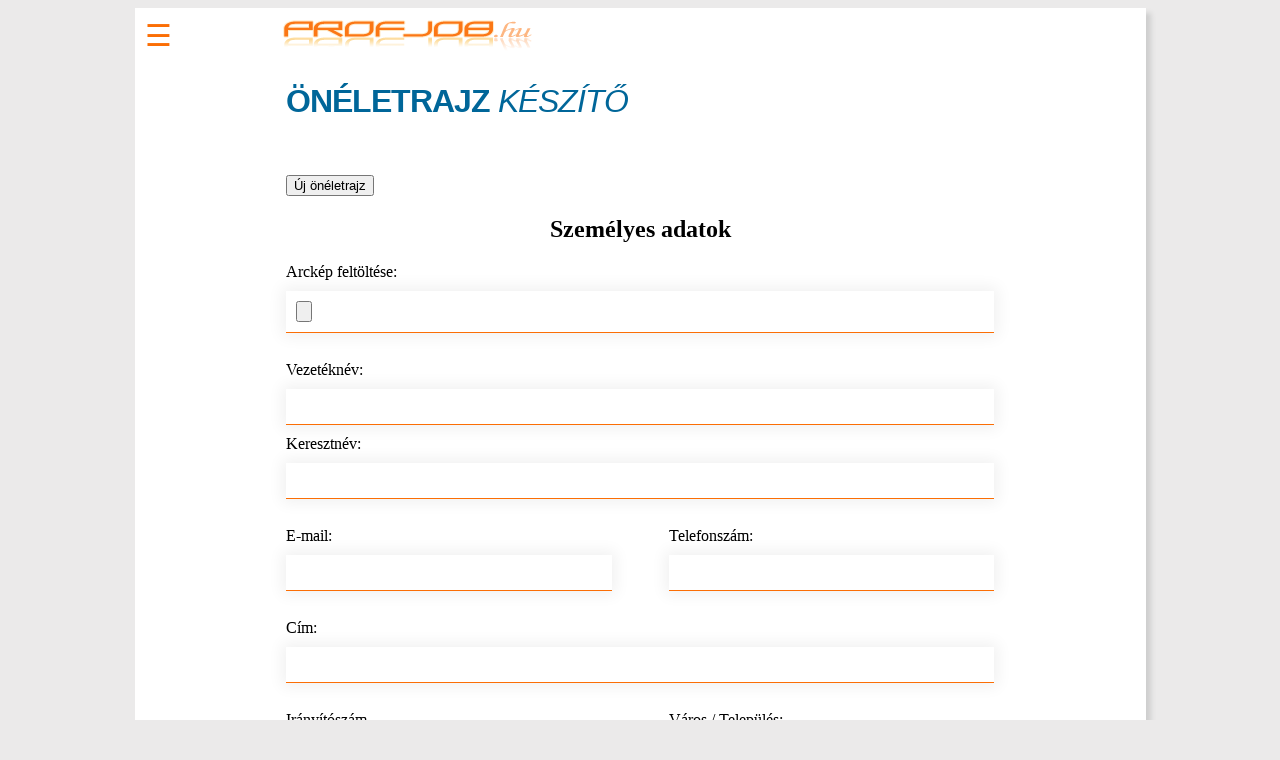

--- FILE ---
content_type: text/html; charset=UTF-8
request_url: https://profjob.hu/oneletrajz/
body_size: 7893
content:
<!DOCTYPE html PUBLIC "-//W3C//DTD XHTML 1.0 Transitional//EN" "http://www.w3.org/TR/xhtml1/DTD/xhtml1-transitional.dtd">
<html xmlns="http://www.w3.org/1999/xhtml" xml:lang="hu" lang="hu">
<head>
  <!-- Use IE7 mode -->
<meta http-equiv="X-UA-Compatible" content="IE=EmulateIE7" />
<meta http-equiv="Content-Type" content="text/html;charset=utf-8">
   <link rel="apple-touch-icon" sizes="57x57" href="//profjob.hu/favicon/apple-icon-57x57.png">
<link rel="apple-touch-icon" sizes="60x60" href="//profjob.hu/favicon/apple-icon-60x60.png">
<link rel="apple-touch-icon" sizes="72x72" href="//profjob.hu/favicon/apple-icon-72x72.png">
<link rel="apple-touch-icon" sizes="76x76" href="//profjob.hu/favicon/apple-icon-76x76.png">
<link rel="apple-touch-icon" sizes="114x114" href="//profjob.hu/favicon/apple-icon-114x114.png">
<link rel="apple-touch-icon" sizes="120x120" href="//profjob.hu/favicon/apple-icon-120x120.png">
<link rel="apple-touch-icon" sizes="144x144" href="//profjob.hu/favicon/apple-icon-144x144.png">
<link rel="apple-touch-icon" sizes="152x152" href="//profjob.hu/favicon/apple-icon-152x152.png">
<link rel="apple-touch-icon" sizes="180x180" href="//profjob.hu/favicon/apple-icon-180x180.png">
<link rel="icon" type="image/png" sizes="192x192"  href="//profjob.hu/favicon/android-icon-192x192.png">
<link rel="icon" type="image/png" sizes="32x32" href="//profjob.hu/favicon///profjob.hu/favicon-32x32.png">
<link rel="icon" type="image/png" sizes="96x96" href="//profjob.hu/favicon///profjob.hu/favicon-96x96.png">
<link rel="icon" type="image/png" sizes="16x16" href="//profjob.hu/favicon///profjob.hu/favicon-16x16.png">
<link rel="manifest" href="//profjob.hu/favicon/manifest.json">
<meta name="msapplication-TileColor" content="#ffffff">
<meta name="msapplication-TileImage" content="//profjob.hu/favicon/ms-icon-144x144.png">
<meta name="theme-color" content="#ffffff"><meta name="description" content="Professzionális önéletrajz készítése sablon alapján ingyenesen # profJOB.hu ">
<meta name="keywords" content=",önéletrajzállás,allas,munka,work,job,jobs,álláslehetőség,munkalehetőség">
<meta name="robots" content="all"><!-- robot-->
<meta name=viewport content="width=device-width, initial-scale=1">
<title>Önéletrajz készítése profJOB.hu </title>
<style type="text/css" media="screen">@import url("http://profjob.hu/style.css");</style> 
<style type="text/css" media="screen">@import url("http://profjob.hu/cvframe.css");</style>  
<style type="text/css">
body {
  //background: linear-gradient(#cccccc,#f1f1f1);
  //background: radial-gradient(round, black, white);
}
<!--
.keret {
box-shadow: 5px 5px 5px #cecece;
-moz-box-shadow:5px 5px 5px #cecece;
-webkit-box-shadow:5px 5px 5px #cecece;
border: solid 1px # fb6e05;
width:80%;
}
@media only screen and (max-width: 480px) {  

   .keret{
	   width:100%;
   }   

  }
  .downStyle{
	  position: absolute;
	  left:25%;
	  width:50%;
	  text-align:center;
  }
  @media only screen and (max-width: 480px) {  

   .downStyle{
	   left:1%;
	   width:100%;
   }   

  }
body {
background-color: #ebeaea;
}
.body_ht{
background-repeat:repeat-x;
background-color: #ffffff;
}

input[type=text] {
  width:80%;
  padding:10px;
  border:0;
  box-shadow:0 0 15px 4px rgba(0,0,0,0.06);
  margin:10px 0;
  border-bottom: 1px solid #fb6e05;
}
input[type=date] {
  width:80%;
  padding:10px;
  border:0;
  box-shadow:0 0 15px 4px rgba(0,0,0,0.06);
  margin:10px 0;
  border-bottom: 1px solid #fb6e05;
}
input[type=number] {
  width:80%;
  padding:10px;
  border:0;
  box-shadow:0 0 15px 4px rgba(0,0,0,0.06);
  margin:10px 0;
  border-bottom: 1px solid #fb6e05;
}
input[type=file] {
  width:80%;
  padding:10px;
  border:0;
  box-shadow:0 0 15px 4px rgba(0,0,0,0.06);
  margin:10px 0;
  border-bottom: 1px solid #fb6e05;
}
input[type=checkbox] {
         position: relative;
	       cursor: pointer;
    }  
textarea {
  width:100%;
  padding:10px;
  border:0;
  box-shadow:0 0 15px 4px rgba(0,0,0,0.06);
  margin:10px 0;
  border-bottom: 1px solid #fb6e05;  
}
select {
  width:80%;
  padding:10px;
  border:0;
  box-shadow:0 0 15px 4px rgba(0,0,0,0.06);
  margin:10px 0;
  border-bottom: 1px solid #fb6e05;  
}

.tooltip:hover .tooltipSpan {
    display: block;
}


.tooltipSpan {
    display: none;
    background-color:#fff;
    margin-left: 28px;
    padding: 10px;
    position: absolute;
    z-index: 1000;
    width:300px;
	border-radius:6px;
    -webkit-border-radius: 6;
    -moz-border-radius: 6;	
    line-height:16px;
    border-width: 1px;   
    color:#333; 
    border-color:#BBB;
    box-shadow: 0 1px 4px rgba(0,0,0,0.5);	 
}

.tooltip {
    background-image:url(http://rpass.hu/inteligenspopup/themes/question-mark-button.png);	
	background-repeat:none;
	width:12px;
	height:12px;
	margin-top:0px;
	margin-left:20%;
}

h1.cim { 
    color: #006699; 
    font-family: 'Helvetica Neue', sans-serif; 
	font-size: 200%; 
	font-weight: bold; 
	letter-spacing: -1px; 
	line-height: 1; 
	text-align: left; }
		.logo{
		color:#006699;
		text-decoration:none;
		font-weight:bold;
	}
	.slim{
		font-style: italic ;
		font-weight: normal;
	}	


/* The Modal (background) */
.modal {
  display: none; /* Hidden by default */
  position: fixed; /* Stay in place */
  z-index: 1; /* Sit on top */
  left: 0;
  top: 0;
  width: 100%; /* Full width */
  height: 100%; /* Full height */
  overflow: auto; /* Enable scroll if needed */
  background-color: rgb(0,0,0); /* Fallback color */
  background-color: rgba(0,0,0,0.4); /* Black w/ opacity */
}

/* Modal Content/Box */
.modal-content {
  background-color: #fefefe;
  margin: 15% auto; /* 15% from the top and centered */
  padding: 20px;
  border: 1px solid #888;
  width: 80%; /* Could be more or less, depending on screen size */
    box-shadow: 0 4px 8px 0 rgba(0,0,0,0.2),0 6px 20px 0 rgba(0,0,0,0.19);
  animation-name: animatetop;
  animation-duration: 0.4s
}

/* The Close Button */
.close {
  color: #aaa;
  float: right;
  font-size: 28px;
  font-weight: bold;
}

.close:hover,
.close:focus {
  color: black;
  text-decoration: none;
  cursor: pointer;
}
/* Add Animation */
@keyframes animatetop {
  from {top: -300px; opacity: 0}
  to {top: 0; opacity: 1}
}


.sablon1 {
    background-image:url(http://profjob.hu/oneletrajz/sablonImage/egyesSablon.jpg);	
	background-repeat:none;
	background-size: cover;
	width:182px;
	height:224px;
}
.sablon2 {
    background-image:url(http://profjob.hu/oneletrajz/sablonImage/kettesSablon.jpg);	
	background-repeat:none;
	background-size: cover;
	width:182px;
	height:224px;
}
.sablon3 {
    background-image:url(http://profjob.hu/oneletrajz/sablonImage/harmasSablon.jpg);	
	background-repeat:none;
	background-size: cover;
	width:182px;
	height:224px;
}
-->
</style>
</head>
<body>

<table width="" border="0" cellspacing="0" cellpadding="0" class="keret" align="center">
  <tr>
    <td class="body_ht" background="">
<center>
                    <div>                   
                        <style type="text/css"> 
select {
font-size : 12px;
font-family : "Trebuchet MS";
color : #990000;

}
.box {
  width: 50%;
  margin: 0 auto;
  background: rgba(255,255,255,0.2);
  padding: 1px;
  border: 0px solid #fff;
  border-radius: 2px/50px;
  background-clip: padding-box;
  text-align: center;
}

.button {
  font-size: 1em;
  padding: 8px;
  color: #fff;
  border: 1px solid #fff;
  border-radius: 20px/50px;
  text-decoration: none;
  cursor: pointer;
  transition: all 0.3s ease-out;
    -webkit-box-shadow: 0px 1px 3px #666666;
  -moz-box-shadow: 0px 1px 3px #666666;
  box-shadow: 0px 1px 3px #666666;
}
.button:hover {
  background: #fff;
}

.overlay {
  position: fixed;
  top: 0;
  bottom: 0;
  left: 0;
  right: 0;
  background: rgba(0, 0, 0, 0.7);
  transition: opacity 500ms;
  visibility: hidden;
  opacity: 0;
}
.overlay:target {
  visibility: visible;
  opacity: 1;
}

.popup {
  margin: 70px auto;
  padding: 20px;
  background: #fff;
  border-radius: 5px;
  width: 30%;
  position: relative;
  transition: all 5s ease-in-out;
}

.popup .cim {
  margin-top: 0;
  color: #333;
  font-family: Tahoma, Arial, sans-serif;
  font-weight: bold;
}
.popup .close {
  position: absolute;
  top: 20px;
  right: 30px;
  transition: all 200ms;
  font-size: 30px;
  font-weight: bold;
  text-decoration: none;
  color: #333;
}
.popup .close:hover {
  color: #06D85F;
}
.popup .content {
  max-height: 30%;
  overflow: auto;
}

@media screen and (max-width: 700px){
  .box{
    width: 70%;
  }
  .popup{
    width: 70%;
  }
  .felsoDiv{
	  min-width:100%;
  }
}
</style> 
<div class="felsoDiv" style="text-align:left;border:0px solid yellow;vertical-align:top;width:100%;">
          <div style="margin-top:px;float:left;border:0px solid red;margin-left:-0%;">
		    <style>
	/* Wrapper */
#page-nav {
  width: 100%;
  background: #ffffff;
   /*If you want the navigation bar to stick on top*/
 /* position: sticky;*/
  /*top: 0;*/
  
}

/* Hide Hamburger */
#page-nav label, #hamburger {
  display: none;
}

/* Menu Items */
#page-nav ul {
  list-style-type: none;
  margin: 0;
  padding: 0; 
}
#page-nav ul li {
  display: inline-block;
  padding: 10px;
  box-sizing: border-box;
}
#page-nav ul li a {
  color: #fb6e05;
  text-decoration: none;
}

/* [ON SMALL SCREENS] */
/*@media screen and (max-width: 768px){*/
  /* Show Hamburger */
  #page-nav label {
    display: inline-block;
    color: #fb6e05;
    background: #ffffff;/*hamburger háttérszín*/
    font-style: normal;
    font-size: 1.9em;
    padding: 10px;
  }
  #page-nav label:before {
	      background: #ffffff;
  }
  #page-nav label:after {
	      color: #ffffff;
		   border-bottom:0px solid #ffffff;
  }

  /* Break down menu items into vertical */
  #page-nav ul li {
    display: block;
  }
  #page-nav ul li {
    border-top: 1px solid #333;
  }

  /* Toggle show/hide menu on checkbox click */
  #page-nav ul {
    display: none;
  }
  #page-nav input:checked ~ ul {
    display: block;
  }
	</style>
    <nav id="page-nav">
      <!-- [THE HAMBURGER] -->
      <label for="hamburger">&#9776;</label>
      <input type="checkbox" id="hamburger"/>
    <ul>
						   
			                <li  id="select"><a href="https://profjob.hu/">Főoldal</a></li>
			                <!--<li><a  href="http://profjob.hu/pages/rss">Rss</a> </li>-->
			                <li><a  href="//profjob.hu/allaskereses/">Keresés</a></li>
           	                <!--<li><a  href="http://profjob.hu/pages/oneletrajz">Önéletrajz</a></li>-->
                            <li><a  href="//profjob.hu/pages/hirlevel">Hírlevél</a></li>
			                <li><a  href="//profjob.hu/pages/rss/">RSS</a> </li>							
			                <!--<li><a  href="http://rpass.hu/forum" rel="nofollow">Fórum</a> </li>	-->
			                <li><a  href="//profjob.hu/#popup1">Belépés</a> </li>								
							<li><a style="background-image: none;" href="https://profjob.hu/allas-munkahely-cegismertetok/">Cégismertetők</a> </li>			
	                        </ul>		 
  </nav>
<div style="clear:both"></div>			</div><div style="float:left;border:0px solid red;margin-left:10%;margin-top:10px;"><a target="_self" href="https://profjob.hu"><img border="0" src="https://profjob.hu/banner/profjob.png" width="100%" height="100%">  </div><!--http://profjob.hu/image/profjob.hu_logo.gif-->

<!--//MUNKAVÁLLALÓ[base64]	-->
<div  style="float:left;border:0px solid red;margin-left:10%;"><br />
<div class="box">
	<!--<a class="button" href="#popup1">Belépés</a>-->
</div>
<div id="popup1" class="overlay">
	<div class="popup">
		<div class="cim">Bejelentkezés / Regisztráció</div>
		<a class="close" href="#">&times;</a>
		<div class="content"><br />
			Lépj be vagy regisztrálj...<br /><br /><br />
<font color="#787777">Munkavállalóknak<br/><font size="1"><a href="./pages/belepes">Belépés</a>&nbsp;&nbsp;  | &nbsp;&nbsp; 
			     <a href="./pages/regisztracio">Regisztráció</a><!--<br/>Az önéletrajz már 50% siker!!<br/> Tölsd fel most a cv-et!!--></font><br /><br />	 
            <font color="#787777">Munkaadóknak<br/>
						 <font size="1"><a href="./munkaado/belepes/">Belépés</a>&nbsp;&nbsp; | &nbsp;&nbsp;<a href="./munkaado/regisztracio/">Regisztráció</a> &nbsp;&nbsp; | &nbsp;&nbsp; <a href="/pages/szolgaltatas">Szolgáltatásaink</a></font>
			 	
			 </font></font>
		</div>
	</div>
</div>
</div><br style="clear:both;" />						<div style="margin-left:15%;"><h1 class="cim"><span class="logo">ÖNÉLETRAJZ</span> <span class="slim">KÉSZÍTŐ</span></h1></div>
					</div>
</center>
					<div style="margin-left:15%;">	
					<form action="" name="tanulmanyokFrom"  method="POST">	
						<br /><br />
						   <input type="hidden" name="uj" value="">
						   <input class="submit" type="submit" value="Új önéletrajz"></input>
                    </form>
                   </div>					
					<center><h2>Személyes adatok</h2></center>
					
					<div style="margin-left:15%;">					
                    <form action="" name="kuldes"  method="POST" enctype="multipart/form-data">
					    <span class="textone">Arckép feltöltése:<br />
					      <input class="" type="file" name="oneletrajz"/>
						</span><br /><br />
							<span class="textone">Vezetéknév:</span><br />
							<input type="text"  class="textinput" name="vezeteknev">
							<br /><span class="textone">Keresztnév:</span><br />
							<input type="text"  class="textinput" name="keresztnev">
							<div style="float:left;width:44.5%;border:0px solid red;">
								<br /><span class="textone">E-mail:</span><br />
								<input type="text"  class="textinput"  name="email">
							</div>
							<div  style="float:left;width:44.5%;border:0px solid red;">							
								<br /><span class="textone">Telefonszám:</span><br />
								<input type="text"  class="textinput" name="telefonszam">
							</div>
							<br style="clear:both;"/>
							<br /><span class="textone">Cím:</span><br />
							<input type="text"  class="textinput" name="cim">
							<div style="float:left;width:44.5%;border:0px solid red;">
								<br /><span class="textone">Irányítószám</span><br />
								<input type="number"  class="textinput"  name="irszam">
							</div>
							<div  style="float:left;width:44.5%;border:0px solid red;">							
								<br /><span class="textone">Város / Település:</span><br />
								<input type="text"  class="textinput" name="varos">
							</div>
							<br style="clear:both;"/>
							<div style="float:left;width:44.5%;border:0px solid red;">
								<br /><span class="textone">Születési idő</span><br />
								<input type="date"  class="textinput"  name="szuletesiido">
							</div>
							<div  style="float:left;width:44.5%;border:0px solid red;">							
								<br /><span class="textone">Születésihely</span><br />
								<input type="text"  class="textinput" name="szuletesihely">
							</div>
							<br style="clear:both;"/>
							<div  style="float:left;width:44.5%;border:0px solid red;">
								<div class="tooltip">
								  <span class="tooltipSpan">
								    Csak akkor adja meg a jogosítvány tipusát, ha követelmény a poziciójához,különben hagyja üresen.
								  </span>
								</div>
								<br /><span class="textone">Jogosítvány</span>								
								<br />
								<input type="text"  class="textinput"  name="jogositvany">
							</div>
							<div  style="float:left;width:48%;border:0px solid red;">							
								<br /><span class="textone">Nem</span><br />
								<select name="nem" id="nem">
								  <option value="kivalaszt">Kiválaszt</option>
								  <option value="férfi">Férfi</option>
								  <option value="nő">Nő</option>
								</select>
							</div>
							<br style="clear:both;"/><br />	
							<input type="hidden" name="szemelyesadatok" value="szemelyesadatok">							
							<input type="submit" class="submit" name="submit" value="mentes">
							<br /><br />
				     </form>
					 </div>
					 <center><h2>Profil</h2></center>
								<div class="tooltip">
								  <span class="tooltipSpan">
									Tippek<br /><br />
									<b>1.</b>Profilja mindig az önéletrajz tetején található.<br />
									<b>2.</b>Röviden és határozottan jellemezze saját magát, az mind az állást, mind a munkakört szem előtt tartva. Ne használjon túl egyszerű fogalmazást, de próbáljon minél tömörebb lenni.<br />
									<b>3.</b>Hozzon létre egy jó profilt, legalább megemlítve az alábbiak mindegyikét; eredmények, tulajdonságok, ambíciók, célok és azt, hogy mit keres.<br />
								  </span>
								</div>			 
					 <div style="margin-left:15%;">					 
					 <form action="" name="munkatapasztalatFrom"  method="POST">
					   <div style="width:81%;border:0px solid red;">
					     <label class="textone">Leírás</label>
                         <textarea type="text"  id="input1" name="profilLeiras" cols="" rows=""></textarea>
                       </div>
					   <input type="submit" class="submit" name="submit" value="mentés">					   
                     </form>					   
					 </div>				
				 
					 <center><h2>Munkatapasztalat</h2></center>
						 
					 <div style="margin-left:15%;">
					 <form action="" name="munkatapasztalatFrom"  method="POST">
					 <!--<span id="text"></span>-->
							<div style="float:left;width:44.5%;border:0px solid red;">
								<br /><span class="textone">Munkakör:</span><br />
								<input type="text" placeholder="pl. Eladó" class="textinput"  name="munkatapasztalatMunkakor">
							</div>
							<div  style="float:left;width:44.5%;border:0px solid red;">							
								<br /><span class="textone">Város / Település:</span><br />
								<input type="text" placeholder="Eger" class="textinput" name="munkatapasztalatVaros">
							</div>
							<br style="clear:both;"/>
							<div style="float:left;width:44.5%;border:0px solid red;">
							   <br /><span class="textone">Kezdő dátum:</span><br />
							   <input type="date"  class="textinput"  name="munkatapasztalatKezdoDatum">
							</div>
							<div style="float:left;width:44.5%;border:0px solid red;">
							   <br /><span class="textone">Végdátum:</span><br />
							   <input type="date"  class="textinput"  name="munkatapasztalatVegDatum">
							</div>
							<br style="clear:both;"/>
							<span class="textone">Munkáltató:</span><br />
							<input type="text" placeholder="pl. New Fashion 2002 Bt." class="textinput" name="munkatapasztalatMunkaltato">							
					   <div style="width:81%;border:0px solid red;">
					     <label class="textone">Leírás</label>
                         <textarea type="text"  id="input1" name="munkatapasztalatLeiras" cols="" rows=""></textarea>
                       </div>
					   <input type="hidden" name="munkatapasztalat" value="munkatapasztalat">					   
					   <input type="submit" class="submit" name="submitMunkatapasztalat" value="mentés">
                     </form>
                      <!-- <input id="add" onclick="addInput()" class="submit" type="button" value="+ Tapasztalat">-->
					 </div>	

				    </div>
                    <div style="clear:both;"></div>
					 <center><h2>Tanulmányok és Képesítések</h2></center>
						 
					 <div style="margin-left:15%;">
					 <form action="" name="tanulmanyokForm"  method="POST">
							<div style="float:left;width:44.5%;border:0px solid red;">
								<br /><span class="textone">Fokozat:</span><br />
								<input type="text" placeholder="Pl. BSc" class="textinput"  name="tanulmanyFokozat">
							</div>
							<div  style="float:left;width:44.5%;border:0px solid red;">							
								<br /><span class="textone">Város / Település:</span><br />
								<input type="text" placeholder="Eger" class="textinput" name="tanulmanyVaros">
							</div>
							<br style="clear:both;"/>
							<div style="float:left;width:44.5%;border:0px solid red;">
							   <br /><span class="textone">Kezdő dátum:</span><br />
							   <input type="date"  class="textinput"  name="tanulmanyKezdoDatum">
							</div>
							<div style="float:left;width:44.5%;border:0px solid red;">
							   <br /><span class="textone">Végdátum:</span><br />
							   <input type="date"  class="textinput"  name="tanulmanyVegDatum">
							</div>
							<br style="clear:both;"/>
							<br /><span class="textone">Oktatási intézmény:</span><br />
							<input type="text" placeholder="pl. Eszterházy Károly Egyetem" class="textinput" name="tanulmanyOktatasiIntezmeny">							
					   <div style="width:81%;border:0px solid red;">
					     <label class="textone">Leírás</label>
                         <textarea type="text"  id="input1" name="tanulmanyLeiras" cols="" rows=""></textarea>
                       </div>
					   <input type="hidden" name="tanulmanyok" value="tanulmanyok">					   
					   <input type="submit" class="submit" name="submit" value="mentés">
                     </form>
					 </div>	

				    </div>
					
                    <div style="clear:both;"></div>

					 <center><h2>Készségek</h2></center>
								<div class="tooltip">
								  <span class="tooltipSpan">
									Tippek<br /><br />
									<b>1.</b>Csak azokat a készségeket említse meg, amelyek értékesek a megpályázni kívánt állás szempontjából.<br />
									<b>2.</b>Példák: Remek kommunikátor, csapatjátékos, megbízható stb.<br />
									<b>3.</b>Említsen meg minden, a megpályázott álláshoz kapcsolódó értékes készséget mint például a számítógépes és szoftveres ismereteket. Például: Word, Excel, Photoshop stb.<br />
								  </span>
								</div>						 
					 <div style="margin-left:15%;">
					 
					 <form action="" name="keszsegForm"  method="POST">
							<div style="float:left;width:44.5%;border:0px solid red;">
								<br /><span class="textone">Készség:</span><br />
								<input type="text" placeholder="Pl. Microsoft Word" class="textinput"  name="keszsegek">
							</div>
							<div  style="float:left;width:44.5%;border:0px solid red;">							
								<br /><span class="textone">Szint</span><br />
								<select name="szint" id="szint">
								  <option value="Szakértő">Szakértő</option>
								  <option value="Tapasztalt">Tapasztalt</option>
								  <option value="Gyakorlott">Gyakorlott</option>
								  <option value="Közepes">Közepes</option>
								  <option value="Kezdő">Kezdő</option>
								</select>
							</div>
							<br style="clear:both;"/>							
					   <input type="hidden" name="keszseg" value="keszseg">					   
					   <input type="submit" class="submit" name="submit" value="mentés">
                     </form>					 
                  </div>
					 </div>
		
<script>
// Get the modal
var modal = document.getElementById("myModal");

// Get the button that opens the modal
var btn = document.getElementById("myBtn");

// Get the <span> element that closes the modal
var spanClose = document.getElementsByClassName("close")[1];

// When the user clicks on the button, open the modal
btn.onclick = function() {
  modal.style.display = "block";
}

// When the user clicks on <span> (x), close the modal
spanClose.onclick = function() { 
   modal.style.display = "none";
}

// When the user clicks anywhere outside of the modal, close it
window.onclick = function(event) {
  if (event.target == modal) {
    modal.style.display = "none";
  }
}
</script>			 
					 <div style="padding:3%;"></div>		 
    </td> 

   </tr>
</table>   
					 <br /><div class="downStyle" style="">A következő lépésre kattintva elkezdi elkészíteni önéletrajzát, és elfogadja <a href="">általános feltételeinket</a> és az <a href="">adatvédelmi irányelveinket.</a></div>
					 <div style="padding:10%;"></div>
<br />
 <!-- be down -->
<div id="lent">﻿<style>
footer {
  color: #666;
  background: #f1f1f1;
  bottom: 0px;
  padding: 17px 0 18px 0;
  border-top: 1px solid #cecece;
  text-align: center;
  width: 100%;
}
footer a {
  color: #999;
}

@media (max-width: 100%) {

  footer  {
    padding-left: 20px;
    padding-right: 20px;
  }
}
.font{font-size:150%;line-height:1.5;}

.sprite { background-image: url('http://sussunk-fozzunk.hu/image/kozossegi_alkalmi.svg') ; width: 50px; height: 50px; float:left;margin-left:65px; } 
.sprite.facebook1 { background-position: 0 0; } 
.sprite.badgeRGB-244px3 { background-position: -60px 0;} 
.sprite.twittertop1 { background-position: -120px 0;} 
.sprite.instagram1 { background-position: -180px 0; } 
.sprite.rss1 { background-position: -240px 0; } 
@media only screen and (max-width: 600px) {
	.sprite{
		margin-top:5%;
	}
.sprite.facebook1 { background-position: 0 0; margin-left:-20%;} 
	.sprite.badgeRGB-244px3 { background-position: -60px 0;margin-left:1%;} 
.sprite.twittertop1 { background-position: -120px 0;margin-left:1%;} 
.sprite.instagram1 { background-position: -180px 0; margin-left:1%;} 
.sprite.rss1 { background-position: -240px 0; margin-left:1%;} 
}
</style>
<br /><br />
<footer><center><span class="font">
További oldalaink:<a href="http://profhouse.hu" rel="nofollow">profHOUSE.hu</a> ¤ <a href="http://hirsumma.info" rel="nofollow">Hírsumma.info</a> ¤ <a href="http://sussunk-fozzunk.hu" rel="nofollow">Süssünk-főzzünk.hu</a> ¤ <a href="http://rpass.hu" rel="nofollow">rPass.hu</a><br/><br/>
<br />
<div style="margin-left:25%;">
<a target="_blank" title="profJOB.hu Facebbok-on is..." alt="profJOB.hu Facebbok-on is..." href="https://www.facebook.com/profJOB.hu"><div class='sprite facebook1'></div></a>
<a target="_blank" title="profjob.hu Printeresten is fent van...:)" alt="profjob.hu Printeresten is fent van...:)" href="https://hu.pinterest.com/profjob/pins/"><div class='sprite badgeRGB-244px3'></div></a>
<a target="_blank" title="profJOB.hu állásportál Twitter-en" alt="profJOB.hu állásportál Twitter-en" href="https://twitter.com/profjob"><div class='sprite twittertop1'></div></a>
<a target="_blank" title="Kövess minket Instagram-on!" alt="Kövess minket Instagram-on!" href="https://www.instagram.com/profjob.hu"><div class='sprite instagram1'></div></a>
<a target="_blank" href="https://profjob.hu/.xml"><div class='sprite rss1'></div></a>
</div>
<br style="clear:both;" /><br />
<div style="" id="szuru_downin">
<font size="1">profJOB.hu az álláskereső portál... ¤ Friss állás és új munkalehetőségek.Töltse fel önéletrajzát adatbázisunkba.<br/></font>
<font size="1">&copy;</font>2007-2026<font size="1">(2009)</font> prof<font size="1">JOB</font>.hu | <a href="https://profjob.hu/Impresszum.htm">Impresszum</a> | <a href="https://profjob.hu/arlista.htm">Árlista</a> | <a href="https://profjob.hu/adatvedelmi_nyilatkozat.htm">Adatvédelmi nyilatkozat</a> | <a href="https://profjob.hu/pages/szemelyzeti-tanacsado">Személyzeti tanácsadó cégek</a> | <a href="http://forum.rpass.hu" rel="nofollow">Fórum</a> <!--| <a  href="http://profjob.hu/pages/ajanlja">Ajánlja oldalunkat!</a> --><!--| <a href="http://profjob.hu/pages/munka-torvenykonyve/">Munka törvénykönyve</a>--><!-- | <a target="_blank" href="http://profjob.hu/pages/sugo">Súgó</a>--> | <a target="_blank" href="http://rpass.hu/rolunk">Rólunk</a>
<br/><font size="1">&copy;</font> designer & create by MAdMA</div></span></center>



</footer></div>
 <!-- be down end -->
 <script type="text/javascript">
var gaJsHost = (("https:" == document.location.protocol) ? "https://ssl." : "http://www.");
document.write(unescape("%3Cscript src='" + gaJsHost + "google-analytics.com/ga.js' type='text/javascript'%3E%3C/script%3E"));
</script>
<script type="text/javascript">
try {
var pageTracker = _gat._getTracker("UA-5566463-4");
pageTracker._trackPageview();
} catch(err) {}</script>


<script defer src="https://static.cloudflareinsights.com/beacon.min.js/vcd15cbe7772f49c399c6a5babf22c1241717689176015" integrity="sha512-ZpsOmlRQV6y907TI0dKBHq9Md29nnaEIPlkf84rnaERnq6zvWvPUqr2ft8M1aS28oN72PdrCzSjY4U6VaAw1EQ==" data-cf-beacon='{"version":"2024.11.0","token":"0ba393d0019d4d5c9c986b71ca4bf90e","r":1,"server_timing":{"name":{"cfCacheStatus":true,"cfEdge":true,"cfExtPri":true,"cfL4":true,"cfOrigin":true,"cfSpeedBrain":true},"location_startswith":null}}' crossorigin="anonymous"></script>
</body>
</html>


--- FILE ---
content_type: image/svg+xml
request_url: http://sussunk-fozzunk.hu/image/kozossegi_alkalmi.svg
body_size: 23629
content:
<?xml version="1.0" encoding="UTF-8" standalone="no"?>
<!DOCTYPE svg PUBLIC "-//W3C//DTD SVG 1.1//EN" "http://www.w3.org/Graphics/SVG/1.1/DTD/svg11.dtd">
<svg version="1.1" id="Layer_1" xmlns="http://www.w3.org/2000/svg" xmlns:xlink="http://www.w3.org/1999/xlink" x="0px" y="0px" width="777px" height="144px" viewBox="0 0 777 144" enable-background="new 0 0 777 144" xml:space="preserve">  <image id="image0" width="777" height="144" x="0" y="0"
    xlink:href="[data-uri]
AAB6JgAAgIQAAPoAAACA6AAAdTAAAOpgAAA6mAAAF3CculE8AAABR1BMVEVHcExnsOOQqcXFdozt
O07pGi9ppNB+ZlVEMCUhHByAZk5yWjr1Ly5apdpKls0tfrnf3987WZs7V5JRaqNDV4Pp6Of+7tT+
8Ln55p78smPpkUnYlTT8iC7////9//////tshrPlARWrvtcMCQpKPR9XVliKfnJma3L6t5DgoWz+
p1Ph0b3//vWmn5rDknfCrpjMuKX4xrLcu4r3yDLv04fSpony4ctYRDyQXC6qfWL//OmmViY8PkL5
+fj08O3/+NsnebXEgki0m4f83mDkya6+EBLkulTXxqp2KRRtIA17LQuzbSzQ1dTnfTW02juNPwzM
ixv6cxz06xSFMBGyaw/wZ3VeGQuhVQqWSQhMEAn3jXrAewnkqSXyT0bCwcDj2cynJRHzb1/YzbTx
uSLamQrusgdos1g1eic5h7/4vwrkpAYgqD2U1pL/8+4nAAAAEHRSTlMA+/cxcMF5f/D89P7+/v7c
xhg9uwAAAAFiS0dEHesDcZEAAAAHdElNRQfkBRkVGywl86KzAABXaUlEQVR42u29/2MS1/L/39r2
3qvYlqoQNF1WY9TgrmEDZLuAu5QNsnxTsHCBJCQkkmiT+v///JmZc85+4Tva19V+3gwxkkCygT2P
fc7MmTPnm/C3v9z55Q58/MI/wO6QuXfom3fxzr17925Evpln333//Q9k33//3TeL7Lt/3fh2sd34
9l/TftW//3PzP2g359p//j32Y9GN2P0Hmw9c2+Q3Zr+Kb9LnzQf3Y1HJ+1lpkcXJJBnN+xqNfyPw
VH5v4qGgrXD4z7T/3ZG+ysM/vHuHCGA3AcI9F4RfhDEo7t17OGdk//DDI58BDnNBWIoDsq1/TXBw
8/H2k1u3nj599uxJaM7tP49vBlnY2Ekk7t9/Tnb/+f0J831zB/4lFHWVM8RR8O7GPTikON7EuPdI
+GoGyJceip94+CXfx4WH/4Vf/cdQYAjc8UThrmDk7qyB/X0AAw7DHBb+tSwHaGMo/Pvx9tMXL3aT
WvLFwxdz7en24wAKe6mEf+Cnn7Ox/9yFgH+BlgEa9vUVzxAb4p4UMFNVVRbf+N8MkE8YC/9MEv6u
w9MAZyQIEDwtwP/vMgg8z2l5DtBuz2JhJRDGVOHfj3978fTJb4aRffrs3m/z7MnTF78FUCBJcAXg
OX3cf87ujIsCoLCT2FnyDLFrPF76BQnsa1XNoQEJ+G05HhSDxVysSVjZPkklvkEAxkXB84q8O56X
NG1YfzeDA9KFqQHDd0u7Rtz8v+Xm9tMn2ze380QC3Hm5DR/B//jH9vaTp9s3fT/64P50m+IokXt0
P7HcGXIDBDbU8WTIZs6yorq+sbERjRYQBjDTdZbI1iT8nYd3A7RFwde0w9/xvCO/c+QHwQubf59B
wveP5to0WfjXtz+uRoJPFP79+NmT7d9e/pYvFu1nd15u/wZfbIMAeP/9h0vCS/zOM78oCBJ2wDxp
4HGDd58E4QC/8WB5Eug8cC1Q1YJe0mzbzoLtJlKlmB4tIA6yQGbJM7YmYYGNK4B4Y1c9vBjyQUnw
R8m/YMoIjLlK00hYAMJUFFaShB/hdsP72d+2n9Aof1Us289+YSOef7D/gIebj+F2k3AIbf/mIwEG
eXknk9nL7O3spFKp2aLAv/HrsmeIkYBAmOAR6c6uEapUKlWyWr5eTKQysQ2AQSZPamkU1iQsMEaC
bIqvTXpHP4EEniT9JYCCIAEAuPvwxlYjHN7aeniXfXt1EMBDmvghNryX1gV4ovez/8HrPtir1+U3
D39n95m5dx9zY1/9x/vZX3GAJ2JR8FcKUX2vlGI0PL/vZpPYfyJqeL48CSxBBCSoOSWZDVVqtVqF
jFho5lvlcjmzUcipFFW77pE836/9f5mEuO/zNKNchIk+Zy5X0LnlmB9quiwsl6b7xosQuHt0xwfC
XZw/iMfJt41v3btLT/oEEKaoAufgxx/pY95NPCNAAl39H739A0h4MiVQ3iYMbsLHJAnPkQS4Nltg
hWh0Y28nxaLo5yJwfn7fZWEFEvDM0LuuRlPAQaWZByEoFutFI59vtmvAQmcTWABdUEV8zc/mVzI+
vzISZO5HipEsS8Fsg0kZuVxUL+3vZg0j1GzjVacdChlG1k4puqWq8N6agcS2FPg/eHgfCC4OniQ8
3DIJBPx9Wy/v0TTDIhBu/xft9gIUfhSj/NvgnbEvfJ/8JNDoD80k4clN5ODmy5szSYhGLcs0TWJB
39sjFmDwp0UyybutQgK956q+b1RqBgQxxeJukVk932xWu7Vea5NkQfWf1P9/zqy5Mylj3539YheR
4P0Oes8wJwcQZI1qt1urtdvtZrPfBGvXavCdw27XyCYVosGcUJVZJPzizTDfCcym3bu3hWIfZ7m/
LYwV7o1nUb8LUnCkW/xg1t5/Aw+NZZB+RPtWfKI7rn07do99HtOEJ7NJCIVQDdAe3wzhM4MkPE8A
CQUEIRKJAAroJaVSfll47suvrkSCaco5JWuAHsDwTySIATLQBZCFavO4PABZKHAHaZngbtrh4QeQ
4kgkzKwRDhi+LMtcefD+vczNJGGWqzJxePbTnARfkhouzJSQSMEbXa214SLTRwaMpmvtNmgD4hDK
OlFTlfHNGH8/xv+Mb3xCIAKFOy4IN8y4BSJkmXHTMrdY1DxGgj99erIX/OXWkR+SKSSMM/Bt4Otv
g4/7SQjB7YlLAk0ng0sEBuM+9OS3J9uMhMdEQmichPv39zai5B1ZERhOkSjqwk7KN/fsfX6+ZO6I
vbsAQilrIAcJ5CDfg1ME4UINLljtZr7d7Tbrg8EmoADBglCDBU7stMObviEfwZeB8ma6n/B1IR4r
5tX/j9Un3GiErRmuybTD+50a1AdJYhcNS4JATE/alVqz2evBO0wcMALwA+Whza0C8pB1LFU2rfFT
NUFCIEi4400vQxB9714ErnHw1iKFcSSBHp/pG+1MnlT9ZJZ/9OM8oxj5xx9/CnwzSAIOfo8EwCD0
1H7xwn4aAhpCIUYCukjwtAAJD4iETGZvD4IrCJuBApcFrw7juZtZXUkTTIiVs00AgXFAVykU7jbR
QCem1hqQKmAKaakJ56kknJ42iAAa+XBu+CevvMO0wqenkRnjLr78kZawua+BDSCwsG2fNhrDRkOi
qpNPIYHXrYAclHbB/8wjBmDkFMG/dv7VGcehBpqA73obQwdQBltn8bOH05TD+x0j7w4Ll+/Ceytb
8TjQvNXYunGXURIY0D4QXEEAv1t33/TzGf7RPA62wpFwYwsF4ttZJDzxaQIM9e1bp6qkWnChVU+f
bv92y8sdoV6Mk0DTBQmcUYjtIQ0RNERhJ+ER8CkkyKq+azTrBEK9x84KU+s25ZEQhXYrTaqgSlPq
8pYlAT2iBn1qjPtGDWbhyOlp4DqIRzNXPtIiM2f/ShOEaQj2TsFb0lZ0PRKG/yMzIqPJw8fd/5gm
0JSNCqoLDlEvj2LAjFg42znKnwEKtaarCHj1QRq6hxVkQeKTPSwAmUbCuIPEU6m/3HtIl5p45OE9
kgPuNM2QhAj7hXssVr79Xw5G3FOFQCqVXfB/wo9vt7yrP9zZipgqanxjC/DzPW2MhCdPd0+eH2S2
vn2R3f5Nk9QXz568fPny2QtVOg25KGzfgmfemiTh+YP7ieeJ+6ABeyVdtyKMhT2QhU8nAU9YdF+A
kPcpdk3oQrVaqXSbmyOQhY2cGp8XPy4kIRyh9CsEO+7oh/GPN+4zNU7D+MLC4xahMGKKu746CRE4
5DAcmfKIGhnC8EfVpQ8IxaK64jip3ayRtaajMH54t5zXvY96kNOJA5CDHtME1AO49fJH569IFGrM
OYI3HZUYLkDwBbCwG1Vllb3q+CwS3OypSBmJzNEWhAkiVHarLQIk/DCmCHu+lNEJE4a49y3/T9Lg
Zp+2IjDgf/qR374Nq+Dusni2ceNH72kBEmCAP81mi2X76cOnoZAlvXh58+UTljJ6Kqm3fnvK4uin
t+CZQRKCV/37if1USY9i8IkolFL3P5UElPCcY3DXKM8uWOQe4YmB01Gr4GmpVqu9C0Ahs5GTP5WE
uAnDPRwxKQqMm3g/Ij6J6CGCJLBBb1n8DRXG4ojw55JgKgrm74eKEhEzu3wMW0OHKMgVHL3AXNBC
tFDAPJ3i2LaiSlN8lEkS5PFBq+YK+5UmQ6DX7wc14dUrJKHNrj5CFNArpeRq5TCksdqv6SCIOWYx
pRZEAQJmcPOQBPrW5MyaJwn/pd8WzBZxOiJTIwV35P/041bOQhT4Vw2LQj48f5GGQOSnMU24Fbp1
C2KDl1hZdDMkWS8f33z47NkzEIWXjx+/tCRAgexW6NmtW1M04X4Ahp2djSiOjUhEV1IJfAblWu+v
6B2Bb5Q1DAKhh2GciOTaFCtU+DwbhAqdNIhCJphLXYUEyQozEsQXkxd9sMZpw0VBkBAXJITDpw3z
80iQFaVAFlW0YfAB4AAnLnNOCFx01AZkgQyfDiyEg+jMPHygyB2isJRh9MiaTaMvogT2CUk4azfb
HgZcF9jsZgV0IRtVeUn8tPc5UF3nFlmwzzdYGLbFFEFEEFMlQZ4CwqNHepAPv3tEI5/BsIVj/ltk
AezbMMvooL4DCd6zfvaRwKeSn/32W+jZk23LAkF4+QyXKjxBD+nxTUsNbfvTquMkgDA8ePD8gWAh
cX8H4gWSBb2USnBWEglCYmlNkOVCyujXSRH6XLhJEljQjOcGOABR6PY2B5foH8nLoDBNEyyuCRQF
WqQEkTH3BzWhIdyjRtDC7PmLLsrzLR5R8BqP3k9BdxzPRYo4JAR6NJcM2RFM9g4VRxcooKtUcOzw
5C+cRQJBA/9ZagGCMOKgb/Tfh4wmvcsiYO6fnWGYwFFoMhRQFdqChUo35KimOFvTSJhqd8E7uoGZ
W/KO7v4iWAiQ4Esbge1NTi3TMaxpMfPPTAXQtvCyFd5iLNwgZee3rZ/cJ/m9o9AtvN7/9tuL5NOn
L568kJ68fPjs5RPQBEQBWHj8EmKFp57dCnk/y+YTIFhO4dRygtGQSKCLxFRhbyeQS12BBJQE8o3q
fbxo8ZkeFi9jwUWlwlDoto+RBBAFWVpZE9BlkH2aEI+7mhAJiIIFV30MmeH5kXBkTDPQG/xcTYgM
6SLPBreiQVRCo2uYVJgC5LTQkI24uDnUFHoePTdXyJV2hxO/bwYJ7sw9TtQwQegZofdPPxj0Jvcp
kYrv9VnzjOcoxJWHuUcVet9Jjg+7SXOWQ/qN5w/d8YsCVd2Rd8TSp74JN+8v9mbV8C03ORR7vim1
IzqIGzT73KOfPPu2QYM/vAVRwU83wjx+xZjvxz8ZB6gLPk249U61LPXZTRzkT55JLx4/A0EABEAZ
njwjFJ5K6BJELasA/6nvbgVJeJ7Y22BTyym88N9ncOwRC7qeSZB3xDlYwTsC7W4yScBzYxhi0rPZ
RgoYC+QeVXtAAgXNS9TSTyEBNQEGtMosqgdsOIRP3Dui2NTHSgCUzyQBgoHoBsgBjfoNdJE0zVGG
TpK7QgXd0CTujZi5kg0Ok57Uc9FoLKZvHO3bEyjMOrxMbxL8ChCEDoXK/X4o9OFDCN7dXr2e900n
tGmqucJmFGrkHFXa+TNKpsI1CCLnrm3Ks6otJp0jQuHevWfPXphIpbn1DLG4K1Dw/mI3TDjBX7VD
OSMrMPSZKOxMcY9+9qGwxS9TEczWRjzb+tH3JJ8m3EoOwff8DacMth9r0s3HLzFGYAuXXxISNyPR
d64Nk34Sfv31eWJfLxApuo51Fg+e+1AY6koggfTr8iQU9vMYJYBvZPSN3f1dw+Dnp1Yxdu1sqEIo
oCg0L0ZCFBba5OHjGBqwUjNwuzdimUzm4CCDN2ax2MYGDFDUBJaJjwScJ4+EscvjippgDqM+w6n6
VDJp2+43HLuAoIJU6mG7aqAqKJpSOjo/Pzo6t6zk+FzX+OG9BeFwJwcg9FzrG6Ft8I56VMbSpzll
uM50q91ul95jESbAO58/P2coYNoOgoVu1qRapGkkTAPhl7tbN05fNOjviYe3yB7eG4+Yf/Bf+lmO
iEUGejBS0KeQ4BviP97YoswHmXcvYgVI+DlAgqIMb7G1COqLxygFEB28RAaAChSFF5LyTtyCJIyA
hMRejlUdWViAl2Aj31UF9I9+9W7LDhAZnKM6J8FwdEtPZhkKtUq2ZFnv7BBJA8XMrdGIRwqrkwBn
xGoMdRjv0Q2w2EG5fJBOp8vp9Gg0KKOly2XgQeEkyHD1hvGvh4d0Eyh8NgnysIQFjB4MSknR7KgI
jguKreNco+wchQ5xdgujaF1JHZ2fAAumpIQXvFCq1+V/oQtCh7KnfUAhVClSrjoPwx0gQArQBA0M
hkr75OjkEUTSzEFCSg5tC1GYTgL3je540fLdh1hgIUsmXVNMum3NJmFPDPcTfrkIpo+i8zVhq9Fw
Pd3AtWvrpz9nkvBOUd7BKH83lJ49BgSe3LwJn+6hHGCo8PiJOpxBAtiDxB44ThETdagQ1XeYCDwA
p0mP4pjZw3KjXwmDB8trgloy+hglGL2msRuVzcjQDpHfWg1pOdWKnGZRD+ja1O1cXgEJscLqJFDd
jjVUYnDph2s/fDo4QBCQA7TLwTV8To/S5ZSmwBnEes2g9xSmSAw1If5ZJEimVopy759AcEqOzV0j
/F5O0UzJNOPa+dlhaDebwuA6l1ML+k5pv4RzEYuQ9721uVKePCM2i4C5IyOfSORrzXyzVhWGFGx3
u4AdWIXJwln+0SPMKTHvCFW5e0gO0kQd0jeTfhHNLz80sewbScA5GE7CvTESbvuv/Htu5OyPkYkE
N49620/CnzjO4dOfN3BKmdWRNfgd9v8Neg67TZDwbjgcKkNFtyBABklARcCI+SWKwpObLy0dWaFb
gIS3nIRoweIaVND3Eg8eQGTwAAJpPdxoDPdS8DUhswoJECb0mSQ0jVTOhJeRZJrQDekqEI6iQM4R
kNAbXJF7JC8OFKYcXo4McfzHmAEHDIUrsEs0+n+Q0pwoc6CAmoxnJfyhDV1vWGNOwqokSJam6UwD
MFfkOCXbKfgdJh3ODowcZaek2Cm2ZM/EzgZSOKkiCUFNmuYGUrgMMUKMgdAR3lGvWd8pgh70ay4F
zDkiOyQayDtqv3qFJIgAjRzUQ3uaVxqME+646zVxejmHP6DSdATATSmkYO7o0QQJfGJ5b4YmPAqS
wFH4aWvYmGLDxsM/3SdNIYGZHkEInt3ET5hHha/w88uhPjNO+PXB8/uxGAbNUR2no9AfwqH/4AEg
AgN4qJQSjAQEYWkSrH2jhyTAicrvRyHmObUFCQpcgeHLEIsT4JT0ByMYqwfRJULmscNTXtFSkASE
AW4HVx4D19fXFxfX13AHSEilyHtC/4mLRnpQHkCoDuiUwXta5KgvsDhcKJWkppAm6Ar5RnohGkQB
L0TwycHUUdTkMX5c0WSIdaQFksSrjOJxNSpcI2HNIoAAPDAQKkIRQBIOwbrso0J51LMzHjHzTCpO
smkimeorzPLNrN0JakIcXDzEwYKfEpowVnfkJ8Hc88IE38QCkaBPIwHVgD5++vPhKQz8U+9DfCme
QR9BEsgzGifh4TOSA48E7kCNkwAD/PmD+/d39vaw5gijT0ThNbKwM0RRKKV8KCw5QGQgIV/EeiMI
6LLOsAEDI0QkVCs2/NbTZJatX0MSmpsjFIUNVVqYR510n+NSRCcSYhn8TBxccQ4AhItr4AC+SKUy
nmoIzbgakWSMRuVU6bNIoNZNOHmQTGqa4zgpDaLlZJAE1AodaBgSLIUcB0FWk0P4ycjCwxMJsikX
dlESOkIP4F8xlTAECGyBbKUNJIDatvNN0gT418VVg23g4AweZGECpisq7UMQaW9Bm5+EO4FgWcQJ
MPglpglssc4NXnQxxTvC8e7TBC9MGCPhdpAENsbBHt44RWuID3b/xp9/uk/66c9xEjgLQ+4dYdj8
xKcJkaGQhKB39Csb4m9/ff0avaE9nFALD9FBeo3O0IMSFo0N9wQJS2uCLOm7REIe03z5bFKzuSQ0
2xXD1jRMHrGZNbBmC0gYrU4C1efD9ZS8I7zgZzKMhEsQBkbCNUcBNSEDmhFjYYTA5RoVA2xQBk2I
zz7SIhBw0QolOK2IPlRssKSmFwo+BkAodDGtjBwMLYnqS1RJtxVJUhaSILN14TK4nQyDDpeFfj2V
yjd75Bqx7HS1Wa/nazD4m/VisYmBAmlDhSq+zliigrwjvBeqHGbNyfd5St4I/6F3FDFxTS5ooEXT
9Ftsydq0iBlrLSh3xIouPA2giQbPWfJHzH9yY6HC6YS923r4p/ecCU1w3SOVRcyPcTKBEqg4wXbz
icoebYx7Rw9+fS2GOLDwIMHyRRwFDCFK+hD8o50HD1YjQfJIQFEwjKzBsqhYgVcJwZchdjpIyVET
rkbpWG51EvATxQnljUIBYYDfBBRcEgiXTBNoqAMIB0jKgWCFSLlmjw+QhPhnkeCuuYsoWjJZwimz
qKK7AbRLBOv2FB/aRAI4O9bp0A4r+OUiEuhCoeqeb5QnEPLoG/X6zQqbpqFp++POcadZa9aPj497
zD2CT1VehAfeEWBSgXCaoDC63eRk2ZNIGfk+0EW6e/fe3WdbJipg/PQZTijcvTcRMbsk3MZfRcty
TPee98DUcoufxRD3aULQbvzpf8oUTSDT3CzqY6w6unkT55qfPH6harPjBJQExgKEBjt7OqGwk+D+
0d4Q/aPEiiTIfhLgLBEHbV4Qxqc4+fJ+0HDyji4ZCQvG3KT7jJNaSAKEvTidkL5Kp0WUkB6xkQ4f
ZSAhg8klphoiiuCSQSTIC440jwT2d5vW0NE0iBUKWGGn27YScI901uWJZgUiMPRVCnLsYQRUJGkt
jJjZHHwO4i+mBec7J2dMEnZAEno1ig4YC/XjTucYaEDrCE3AUAEnmDGDWt1+//7DNj29GwodhqJj
jRTi0+YTsK/Lnbt3cI6ZFlpsUY+XeTNrFB+YQgN81ac0x+x9PU0TyKaQ8OLPoE0nQUm+s25S3ugl
rVKjogtQhsgwqcwm4a3LAsCws4dh8xBChdeAwmtQCQhTlNQDeMrbVUiI7GLEXGS1wlgQ0+SaUGtS
9R0/I2xqbQBXckbCyuuY45LKvSMYe3p0wx8njIKaEIuibByMrthT4IGLi7+BBP4Xm5HGqeaUKCmE
E2ul/d19xYeBZeVMtx2mLGkKDm5rqNlW2IJQ2xyrwpt8oeQLqht5DkLn6OjkFXxhFHcSBrzB1SoW
unfxDa3VEQIGwnGnesgihS6KAk0l1Crd0Pu/PnzYJhVpG9VDWw2ocTw+ESf8Ijp/3cG6IxPrZ5lb
5LZHnUbCCf62Pe4deakitmjBc5a+n0UCBM3j9vD3ZUh457yQXrgxgig+evxUejFDE97+6re3b9/+
+iClYOJW2buPogBkKFixVkq8/nU1EljuqMijOiwFYGFCjRXMn7Xb7YrIovYH6U8mQeIkgHekwgiM
pZnrA8Ob4mUwl4TMBmWP2DOuri/TaZeUz/KO4C9WcbkBKznFIKCgl/b391OKIziIFCxLZb4ceDno
ZFunSkNxkqmUFgmbEGSb818ord5ASUj0gQMDAuQ81V3DW5tA5wjiZXygybxNDgKx0KrXgINavVjv
o2tU49V3H8C6zJ8yQt2uHlivE/c0IdgL8s5dXL1JJJgSm1JzcfH+Yt+KNT63tseJ8MUP/kySvwIv
MMx///PhmIc0DsIsEhT7VBLhMrMnz26+lN7ZJAnOFE14+5b7Ra9RA359+/pBahgJN0AUnrNIAd2j
xl7iNfeilhwgspXK9zkJvR4WRvZEDR7P5Z3x8hecTxjh6PwUEvDJKmVRcYpaVnMbbJyn05cYJpAD
5GkCRKs6RBJpLglIwjXznj4vTjDDiAHFwmzVQWo/sbOfLNmlgusXqXx9KoKArSgkFXMRuqIpuTB8
WlR3xNfxmwUjX+8Z79+H8j2cG0D3iEgA4YXQoNPpNdsYHnSEIiAK8N1OCwwiB2yvU6nB9WcbQNim
6eduN2S0XVEQC+O+8UTgFzdI4F9gBR7GLFv3uEjcuTOzKhvdov/yLKpHAh3DJxG+H/0ZRj+/MQuS
8NB7mG4TJDh0w09PLevmYy4HpAg3b0bUp5rCMHCmaMJrCJZfJ3ZSLDRAGdBxleHeTvE1JpV2FEBB
2XuAzLxdbY65XixSPcBZ/lX+jGqFm6xE+AwnOtsiTqh2cHCO0huqFF+JBN4Pg2tCDtdEMO8ofZAe
eVlUjwTshbIxEmkjCqjp8RGQsOCiPNVYdBDGNToFFhsoJScFcrCzk0oqtubWWuRU3iKc5U2RBLZ6
0nScoZbUh7q0+PCYOCpVivW88f7DhxBdX1BxEykiodcRdhwAAVlotY7h1uHOERUBb29vc0moVrNc
FIIk+HcP8bWJZySYpmRu3QusZvMNZ/96fl26zQNmOZA4mrF8E0ngHxQX39hyKWigIvxOSsExwE9T
SXBQFJ7iSp3HWJANeoCTzBHpqa2wx/HTuCYgChgo67qyc5++TAAKMPjRIwIS7u8pnIRVNAHrjnr5
Is4ngFt7dnKeb/NaVESBlpGcsdxRpVtrUWr/YENd3H4ieHgqkICIWWHekSxIIE249HJDLGKO5WRJ
ZqrBM6jicUbCytUWNHYiEBuQEoCDlEql9lO4IhwUwbGTAgQ9R3GyKm4UNvPY2TrVNF0eWvNfKD8c
rkko5o0+1p4aLHXEScC3mWEwAUNL4NCrEQk1hkLVBaFrQKSgyf7tLqZUW3j3fCTccTNMwdWbPhIe
nbhlR0wFTthr9XV68S/p/xnFgI3zhzcAg4Z7Oz29gSD8HhSF32eQ4LxTnj5Vpac3MY36Ent9PZXU
p08VgcEECXihf/3g/kY0aun63t7z16gQ4BGdYsLo9eu3GDMrFCgQCW+XJyG6m2ck9Htn7ZOjIieB
UtqvHj06YxWT5NZimJBOfwIJNHhlFUnAkDmH3tHIP8PMR/oVixMKMqlGmk04cBLEfMKnkWAOcQma
zjDYEZbad0o2TjHrVJSXE1rAP8ucBDQpl8sBy4teKB3OzG3kUWZ7RihkuLPMxVTRGNMEN0gQdoFO
UpODINbqVFm5BcTM2dBhyGKNzaeRwLaZchciIAkS847cmqQ7s9Yxe6kitL0d0d7Cc5WCK/p//v13
7hpRDrUB0RSbWyYO+GN/iv9+n9QEHOnsH6DwTrJe4HK1l09eRKShBwLaNBKwBI86L5TuMxJ2dPgT
SjsPXmMITSRAoPAWA+o5JHjt2agwANcWgnvE4oT8ztFZW6zVOTt79IiVgWGc0K1SmEAk8F/ka+Ep
z83o4IHiKrgnNMcc24gWNg7SGDCLkFlowhXNJwArORFJXIqImmlC6pO8IylMHJRKJR8GCELJsZWh
mGIuuC6RLDjg0sA/S5PO0dTDq7mMwUIvo290RDVqMZXI910Ujl1VCHAAIPRJEmpuf1o2/0C6kDW6
h4rqkRCfvWbtF1rHjBV7oAmBb/vHc7ADHoUJMvOJ+EvZ8T0aaHj0MwsQ2CcIl1mUcOPGQ+KADf7f
/XcnSBDej4MO0gu4xmCJpSQNbXKNHK4JEyTgWH+9E+Ud5IYw+FEjEnojjB4RexRJUHZ4oDCHBHdf
EEYCrVljEwpnZ+c752esyQuEy69uP3rFiuSZc8R8+xjvkCpPkOCLZccOT4u4VEbCAa5FiIlyi+vL
0Yh7P1cUJ2hlZGWjEEu7ojEaCe+onNLjSwzFMUGQwg4WnTpOgIOdVKqUsoeSwmfVlIjkSYHvQxWy
oFrDyd4a44enWotCqkeagLNqRVF/l2fJI45CDxloXbgmXCMEoSYCBY8EYqFrZFkhXlxsgTSNBK8r
6g3kIM68I08r/ON5TBQQAuu21wnP8q9sDvbL/jk43u/++RB4+PPu70EO/vTuTtUEPtwV7enTpy+0
01PtBdzRvBiB/umTmrCTs0xa4jtkl/4HRYVIOCIS9j0S5muCl4ijIYzVqHVwj3A6oc2WiJyRvbp9
+1XblzkaEAhl6hVMYbDkEbUECXEZSEgfcEvzgX4NYTPTBNII0gSABVgZuXECpVGv0XkqZ1YmAQ48
VEAPHAcUISgIJVqk/06P4hIhZchdIR8F3E8S/w0j0iISWP1dtIgkUNFRMUHeES6DKiYS9SapQg8l
QYRGBDsqH4bLnSZbslbzMqlVUY9a7YaYeyTe6gAJ4wEzJ0FicYJoLT9OQkAUaEYZ3KEjJn17RwFM
go1Rf/59JQvGCfZQYMBNeafZbM2yrb1TnIBNZlHfPtgpiKXuJANvfy06mDot7RAJCSThHROIGSTI
7BPv3c+vLSqutK0TCb1mO39yfoIp8PyrR7dvn7XbYq0Ik4Q/rtLU6IXRFPcQGO8QOekdgYREFFGL
euDOm8GF/orljqj2opzSBCsjPguNqiFyS0jCilnUuBRRUBBKThCEFHhGSSxiUlgtqhMBUZCDaoBG
bf+QBik8nPLrp5Kgbx53IPKq5Xv1FPOSQhA6NyFSyLPeFr3OAOt6KQTCKUOquRoNjnu862CNTWq6
V6HuIUVqbXCPukqABBjid+/efTjN7m5BfAQneYsexk93746TEEgf0fQB+UMn//3vyVi37LFm2SuS
ENQEW3chEHfegRBoGvwX4IAe1cdJeI3ekUkkKBQawLf2qcZi5wHeL+6duiS8nkZCsI2ju6cUNrcw
8ogC+kfts/wJ2G34ANfoTDirPIV6NcI+eHiRZKfDDRBYS545JNB6TCXjigLztHgB3rWrCeVUyscK
PIzZJZSMC3KegARp1fmEeGOoAwdoHgapUimZDLOHcV1atKAnaYmOPKYJOdYLNi5LkcYyPfCIhFi5
hasQur18IlXvd3At/3tAwSjSOhBsito7bg18ggAe4OD6AmPldpM1/2p7RdnVw+1QCNe0QaCQxeJs
sV6HSLhzZzoHYFh3BFHFlg+OCRL8/hG5RROtXqb5Rn8fCf5hj9MHzjgijjMeMQMJD/Z0an6F9UVv
iQQIFDBkpsH/oDRsMEbQl5o2QHDlWNzt7yl6VJlqdD/fzNfZLDPGB3lQhPwjmlVjpRbt6iHNL+MM
wEbOtxuhr6Qt2GN6GgkSkuAuT+BJVLcqm+LnkasJsYMrb+6NPY4cZpZJ6I9Z2IFx75B3lGIY4N2k
aDtpakkNW97ZlhTRLGnMNxKJ1bjZsKb98mlXnFymfIClpRQl4/tqvMeiiRCtBKk3m6yqBWC4GKCN
4N8mCxAIAwAhf37irU84DH0Ejg7BQ+oauyGaXJNEDdU3WGK0mIS7s0nwoYCAydNBeDT+U59FQlJ3
VrCAJtCwf/36PvX6wnUJrzkJe8pQ4ZrwYEcBo4dez4yYmVMjUd06u7DjMj9l12jmO9R/oYdTCbRO
hCoteJyAvhHNLx/gVlNUTYpbTql8kMvjIEwjQYpbuqcJXBF8uSNOgtAEMZ1whfEyPIWiiHLpE+IE
aYhrEUpoKQ3VAP5Leq2O4opt69GCo4CfpPhDBb9J5tHRUWk5EtRcanAw6HTqrR4nof/hA5Dwwej3
cFuKPLV56bNmLxQ9wxeIAc7hUOevV0fnt91lzEACFR/hAjdj18Da7Li75c439+aQcErnJt7wacKU
PXVcFESYMM0m9t/8TE34HBIgYn77Gpt96VhqxEiA0KFUgsscKcTr+3ulEhZfvH39dhYJom9zjlKK
iq5blEPPlbBXtuhUiKtE8FZhHLTbAoT0qFzOpFL79n4Km1EADNgGzGsFuoAEd9FajHlHaW+lzjXT
BBjqqdKBxwo9jnEEf3yQKlmfQIJkYhsvDQ3eWC2Z1ALLDBR7H5taJDVbkUyRQqUOTSyBiq6fXjw5
Pz+fTKLOIiF9ABf6Vi+xzzSByodCWNtIW7XUe6LFi9vrpdkWnVHhXx6d9DNRDHz4gYqPmCYYVJCK
73p8GU3ATuRbC0gQKBAJ/10OhM8jITt8tzwI7/Rs0DtigcGDRCqReC1AgNGfAHvOHntO93+lB2aS
gD3iC3qKdjbKG1nbwQp9tYD7J4h25sACa9JZY0kMAOGY1lEOWvW8gfFbxagXcfu1WDSnusHHHO+I
+/bmMHZw4I8T3CVr19z7ARJiKBsxTsLVlTvzho+nU8onkUCtxrBKC1VzGLZk/58bH9q7CjZzSWqS
eWpyMaDqanSVJKt0pJROTo52dpYiQUYS4MIxuh516qldVuYbCn3YDhn986N8s0+7dxXz+Z7bddPt
Ts574J2dUa0SJ6HWZcVHXVAHYzd72NVlr/ZofpzAWvEvJIGjQCTcnsLBtB2Z/7UiCj/7d6G99U53
tCVBSOnvbvl2of31LR/7r8neCjt5/dr3ndfFIrv3+vUsEvDkRlPZvGFg9bVhZHftrI1NfWLFvMFI
EIVHTbZgBEhoFoGCi+OeUTQqh2wJerVdL6fTbCvCaZs0TyVBHsYyYpyn3dzRpacJl+WUExvXhGte
oAdfjTJD89NI8GmiF9hQoG+Z5js75eiFQtKK2A2Jp0z1o/OjI1w0rWP+4PY5gLBzXpqylccECTKR
cDC6vuwUE7tFMcMGt/z5+VmeOmTX2e5d9XydNi4yer18nnpM1aq4Yo36BrtxQrWLxUddvAMkdA8F
CTxi/gVI+GmGJlBX2fkRM9n3goSjKSBM2475m+9cEn5Z6t/PfppCWX0IY3z8Q9zcDw3+DaN2yPez
D9zB//rE44B9420ADM7L8ykDhOV5cEM1zBWxrdRSJZs2u9vdTxSbvC+qW4rK2zY32WxDrWqkSkYF
d51q1rrYEg/7FaEsTBly44dn8YnO1jAH1jHzOOGaRcQwJEUokfYeZxNvV1cQMMufRQKu6KfwSLTn
KKBzaSnJ/WQ0qml2UuYk6NjpCxyiknV+srNz+/YRooAkLNQEiZMAkT6QAG8xX7vZ73eoPpv33ERt
AEMO8n2DNloDdahsh7YJBXdBP1sxSN2Q4PKzSySYsjuPg13j786yhzfIHvq+NYOEb777gZEwKQk/
TAVhVVHwSwKIQsiO6ks5SO90AMEnCd/svB4b/zTuJ791zv8v7kwbIDJu9YUgsH2kEondUo7aorZx
62VMaoie8awAr8l6sjWxnL7SrIXg2ckQO4G9Nk61gVRQVnUJp4GuwCKNGhvzjpCFK0aCovP8Es8u
XblJViyDLUU+lwQYp7QbCssc6EcwwCEUTu7vgygouqJS7kiW4fuZo/NzTCjvIAkQJCzpHWHDr0xr
dADvDSMh7/bAY1WptCKKLjeYM6UAQWzdUsFs6zY1ADtrV/gaKXd77Goou7troCbIYo45/s2UZpDu
QgW+IzlEEm5B0p0ZJIAs/HBbnpSEWRysiEIQBEQh+07Xo+Mf7Bb4ULIBEL7ZSEwhYba93tenDRCc
Fo7SjDLtI1UsZks5Wc+STsPg7okgrt/m3ZvpLNH+kCjiBpwCLYQXMaAhD3QgCmlslCovHiA48mQW
Msd8cQJLkrokpLSwnvGrRvpKRBIESslauIHBQhLc5G9cUuBKD2P+5EizbUeJ5golR6cgQSdn6Pbt
2ye3gYAjcI9AFpCEJbrGx9VcrDWAv3/Qof18O77uX0CC2D2BO6HcavRuV1iWqMLWMOMHVVp02RQz
KMLuvnHokYBV2Tfu3PNNMo+vXaPNNv2LF365d2Pm0P4ubC3PATz9Xz8vy8I4CIjCraydXGh29lYQ
hG8KeyugcPw6Ec1NGSA0d6BQZ2zyUfNGf78g6Vn0lNBlxYwG+EJiT50mqwHDLZFoG85KSJEkLUSt
F5rwnXa3eoxt6zIbvrB5xgDh+yzhCgXwGzxNuErTAoULTkI65UT0WJn5R8w7ur5K8zACSVAmm4Ou
SILkLpeAEOD8fPcI7PbJ8DRpl0qKUkppiIKkCBIAgNjOOZFwsnNkSROe4BQSZHVj8wKXXhz36I11
q1H71ChY5CVcDtqiaXy7Qlmi7Yqv1gJnNXv1XheDhP3d/d3qYUj3zeN8E354xxv4vyy0OzfMOYP7
m++//4Enkn744ft5GLgsLGP/mhJxf/fvW6HFduvWv8d+Fi4z95//uqQ934kVfK/XTwJuJIV5PO66
GkQCa2Kex94WMOINlwU4FdshoyJSGt2KIsW10CEtL6+28/kKLuccjbAkT44vRUJ8CMM8ECdcBTQB
SDAj9JRx/wlJAOgUc3HIOhMAt61FYSO2Ec3FLaTgaPfo5NUrRbJsmnADHIb6UN8hEs65FBAJJ/Bc
U5IXT3HjJu/li8FBOn2B9Vx1b10sFbT4QXA3bWFNFCBMQBC2WaLCdY669c16EwLmCsTLbSrB880n
rG158w0FGSWhTstyWFO2/YKsG7SNDq3lfw9mhFAHmoyD0IcQhXB4VpAE6TTUFS0K2+1qtTW6Iv9I
Ht+HcOzwMj95vkCBTzFfu6kjChOGOP2W9mmCSC3NmGFemgQvaSpjW9ZYJraRAtcINQGugInGx4/v
P+6jJe3d3cT5DkTSR0TAOfx3Al4SSMKONDGDOG1nckCtfAEx80G65zZ6qR12uzWWkSAs2M1nNKcG
bzkYqzzyaUJns3VcQ1XABPahJps8SFiTsJr5Thu1o6qLflQ91ARVoR1f8DplvM9+BHsfIhIqtQ+h
D3/99deH0HaVtlyrVhxZdkLdKiuY72L/th62AkvHGAn+cGHs8AES0u4k88hbqkPTBeVUOG7qsYP0
eBqVJCNdLgVq5z+NBClKXYqxV3GmjCmhk0eP8ing4OP7N4l9cMUTxXMKk7l3dJuiBE7Cosl0viap
kNm8uIBX0Wryi06322xttnpNvpECTuUHSKg12Z6bbF0CbWTkluCB9OLi5mqXFOLQsNzM0ZqE1cw3
HLDCiHqysca1/fx+TnVCbbpW9YAEBMFBFCqYzwuhRAAK213ai7Za0UxJYd6R6HDbH+B0WKagkiYs
IAFXug9jgoR0cLpAhAlxOSJIcBcyCxIy+sRswupxghpjTYqpYXcZvKCTR/kSSEIMSMjwCr0jnEfb
OQIATihEuH2CqaMjJaI57tV4zuHlQmxz0MIWyDD2IUzo4yUjjXGDu3uXf/Mi2sqLNnGpovq2fc4R
aytSw9XNx01sLn8YUkT3+DUJq5p3gmQ1uiv6UeEnw3ByVrLSplaQcGbeIwdwdXwfAo0OfUAM/nqP
JFSwZL7aTVpSOHvotnCjrnjktZB7JPm7Uk0enomCXsr4SPAt3+Q5VDjLls5hGbmsuLMJlP76NBJk
sYY09sfBRkz0Xj04yp+cl2gDALgK7B9xFIiEHZZFRR7YxFpR05OKxOscZhye6s9zG+XBxfXo4KBc
qzZx8qWDK/Sujilexq28isVeM6gK7byBGdca5a0r7k6PxEO30zq+GJXrAE1WV32rQtYkrGR+ErDj
nde+2cgqqmUTCcw7Qt/oPZDwHgKEv5ADJAGwoKa11a6tSxH7sFpxVQE0H0crJ0GaSwI7eZ575C3O
dJ2jVDKMOzLpsTI9JT2acI7icWlBlmqGZ+Tek6QY1hEy2zj4Y/TqUeoja3P+8WMS59PAzk/OSRrw
Htan4y4iEDZslnJ6cmhJ5nwSpLhayAwuLgbwIsq9arfWa5VpOUYLSejVi8VEirYT8SVRcUa/jUm9
Jp/Yr7T9yaPWxeX1YLPTqcdywcW3X3pw/aPMd1mU9aKR5z1rwTkydnVVtyssqYE7QxIIZJwDNNQE
RoIxlCz7sEtLzCtep9TLcmwxCfzkWUMc5ml/GEAs0LxZyrFwHlzfyKTpOSPXf7pk8bIZ/yRNgGPn
dKWk6JRB1QeXlwcuCX9c50EFGx8RhI8fiycnXAbIPTo/YREzzqwdHZ2UN6yck3SGczVBoiX9MRCF
ixG6eZtg/Sq1BTmmNGq+WcvvUnW22NEOHSSaYm7XURbIP8LNmClGBucISIC34aLTKRajOcojm2sS
PsF8l0Y1Kkhg+37t67KCfdoojCNNmAThL5bWQ4815KiyVul621tgf8hLToJ/Veh4v6O4O0ZwjUJa
iMKlGyjweLlBNauWTh3j3XILBkI6U4pM3Wls8oVOmHkEl/WT269okjiH1eBY/RQDDiDgfwMEND6+
+/jxFF5+FkvjzvK7OOFGoTJOvVHofH5eLOpqwQEPKTL38Pg2qIXy4JqjkN6s57tV0DfyjuB9hphA
FGfzQAGrKWq1LsBQLGbztWq7wnZkxhbC4Ft1O5hi63SO6ykqbfEp3JceXP8o80gwc9FiT2zzgk1I
HNNMhpqiAMB474EQJIFKUnELSEsaGoddHijQ3iJwgkcLSIh7ER65R+X0VdoLFCiNyqIELUx1fGYE
E6kjQoE9folz2SVlmiQsIIGKq0vnZ48wBfToVR5QsAZXfwB3f5BdXr15E0M1+PgXvvBQvg6X8MFm
cbOYBxfpSD8/imGEcLJzVNwvGUlJ1Zyc4ywkQS5kOArwOjvFZqV7AYc8xvgZw2fstVbMu94RaCsc
tlXvYbFjsWjUeI8XDJVbrX6zB9ebC2wHU9xQZ/qGa1toPi9BjSZcSehgmGAK54jHCYKFvz5MaILr
HnUPcTEnogAXqxGRgHGCJEkzqrLd7YnpKWEHRYHG+eWl5/yk0yns4MJ6KYZjmXI5PWAbsA0GA6x6
LSkRtvBkFRLiuMYGBvI5XtMRhRNT0nrIIAMBQhEgYYOSxxATvTc28SIOf9ugWD9ScpJU4rGzjst4
NHvYsPVcSZlPAvVFhZgZp0EwVCgmKu0uukcXzWYehn2n3OmJBTsUJOCm79fXuJ6hVsPeU018u3EG
p9m6wNtgdH193AMQMrnZvuHaFprvAqkWUnWuCZRDjZiO0eY57p7fO/qw/eHDeJyAnZs1VT0NHfJd
Xmg3TuxR5EbM0wcIX6fDnxEZlmjbqKt02nV+RmkEQQtzzQdRgFghc8A25MQtOVOZmBI22cq3VUiQ
VTkKfs750ckr9I9evXrlSMneMULwBjjAHgVvAIXMG2bv65u8RFfBLdjCkqoqGCzvnOxIcjJVspNJ
pVBIziMBPCNKUWGkcEkowK9sV7rHcKwBhM+HteP0qNfHgiThHVVrm1RjCLdeFZfy5FmkgPHBcYsW
cF8ACK16cbLn2pceXP8o842LXCFTFNMJIAkl1bKb1KvT1QRmoe3D7dAHjwRasoOpbcoeoSiwHVRR
tnGhWVSVFpIgfCRsT4pXfLbvJi3kxepuAOHUZEMJdzOLWFF9A/d4YqbrQ9pqUF7ccCioCfEc1VMf
nb96BJEwkLArJY83e29IEUCLAISPHzkHb5pGPp+17aRTwiJIHQIC9NVwL2YMMIbJkl1QCznFdmZP
nEgiu4XpI+romsb9cqqYR71KX8KAHoyuRsdw6a/nxXxCtzO4YBPpg1a/1sSidxYyY86IttwC16jT
ahVjOXlNwmdYgIRY+VhUAORtXVVQEvwRM5tN6ELMtr3NUPgAX1KGGz5AFGQZRIGlj7q02xQmdQrq
3N4rfhKkuNVoKLFMquxZChfZa6cRtvETjiREAY1tNDrExjaRwEBbVhPkI8qL7iAJ5yePkASll97M
H1+jJKA0fBQkdIx83cg6SduJ5grafqkE/pCEG+TIlq5LqixrjqbldA28pMjsw5MniK8W/KMLHMQX
vTpowuHxwega16tiZhjcpHw9z0uzm9Vqa0CZYuxb0KrRQuYalaMCIuQ+XkCw3IJwuaCaaxI+w/y+
Qm4js3nMtzzKKqpu05pNUoVesxIi9whGPhbhIQq0EB25wAaFQAfEzLrMIgX0jShKwB2ac3J8YWGa
6LIkxSONMO56iTsh8zV8mqOcnjZojzw20uNWOCxQwA2vG42wTM044qtpglQC5wb9mxMi4fZtIME0
jtPpzWKreHEJINgfP974+P4NeivwYdiaLTZTKBQUze17gF2zh5oCgpGMFpKRBYenfeUK6B+B89fB
CsbDBJsfuaKuTqOeN5cAPtCAz7OTf0TdLXCVTg28JixHuaaNdy6OExtTlkR96cH1jzLf+6aiKLSO
WbycskyNao54xAyigDuthbrdCmb2+igLoRAKRI23ZIOYOaSZ0pAihW7teHBFUUImqkqLSHATf+gf
wbi2cqyvJW5/0nin4JaNJq/oYYuMEQBm9JwI2+Em7v9dS5BQwMmxo/OdI/CLWAunkiTZzRYExuXy
5mar1dosbsK94mYLOMh36rvUOVvnPeSVoWiVjTyYmlPa1QqFVNJcRAJ6cSrmj2Akt2BIdysZWrKK
YRWScMwqUXGRbBejBMHB9cWgycqOcP1yD0HAEAHbRIJvhDUtaxI+3by3LU51AOULRMGop6JKtsIk
QWSPsN0aW6FwdoY1YRXcL7ta48s4sfaomx1auoFbgrVbgyvWvppOUZxtyD1jgHj9J3GYWIiCxXq8
Nhq823jEF0vgZ04KtneCZ3vfH4du2gt1TcGp4d1zlARE4farPFxXbaNTb20OmGeGocoFYlDH2d96
1mY7TelRXcONSGXRJxg5VEAUskltd7jw8OTBQVSGje5GcJ3vu8XooxE16ejVRN4IfaPLa9c9umj1
4B2vsPabIy4ILQbCXEVc20ILvHNqgWY/jzu9fHGX9bMQ7hFN+uBUJ3CQz+NK2ma7ViUQyHetUKRQ
sZO7lcNqv9cacRBAEoRztJAE1imYUIBAIMI1AZvuR2SXhDi79JkWba07VJQIvwavTsJOeQc14eTi
5NEjJOE2Tq3ZnVa9Xj8u4uxva7N1XKT1qPlN+G52392bWXcUBWIC0Sqbth/UdC2bwvBhMQnwYqj8
aIQNmzArwNfqMWEYAQpd7Bpy2DweXV6IPoBkrQ7tzdyE2PqCNZW/ABAyBVWOr0n4LPOdHwrkQLMH
lI3IG82+TxHQDFxcjv0gX72i5l/gJVWEIOAnOHWVfL5pdC4GFPohCBvexWomCUGPBiNiGP5hFgHg
3hOB/nICq1w0Rd26cBcevy3tHcWZJpygHDzCPq8ntL7B7oxaeP3vwK2OK1FBEVqdehnjZdqATThH
uZwOcZHrH6mmIpVaxWSgcf3EC+X9MSlUQBSoGT5e9HGWLeMqw+C4D15T/7jlBQnU9BKelx6ABgzg
KS3koAVsHBdxcpnt4LYm4ZPNL9kYyCEKeJlqtUTTBR8LONvTPjnCNAuRUOG9qAiDKu4b2ezQaRrx
nT2wz4s8Ofc75fD+ISqbwMCp8k45VTTgIGwGH6bzDUFNZmMjupEZJ2GFIxVw5SUwgBHCo9vnrKmq
3d8s9orlMgYJdZpU3twcHNeL+axSiG5wDnT6UB2HuUesN97QtFtFR/Kv4Rw7vNsplkatis7o6IoF
ytckDMJLgg8IVEAsOAf073JERgnmC+YXXeDOa8UUZefWJHyeBSQbB9hGrAyyQJoN8stZ6HurqM5O
jvASiv2B28xqWAgDGPQ74F8jBsQB/DyCANdKcfoX1aL6ZEHO6djbRktpjj7ecJQtt4e/VKF9wwuq
NMfmH8naQQYeXd8GDkoq+wtto97rbx7gQNys5wkE8Izy9azm35YZS/ai0aQiogTaiFOBEEOZd/ix
nskqSbDYThdG+yjtCsNBmZrn04R7GheEc8NZlgsmB62LY1KEDF1t4lNSZ196cP2jbIwEvNbC6SkP
2JCGN73Dt2IWPRfAOcLR8+rM5QA7UqEYsJ9h/Z2Rg3IMV/P7mscvT4KqFpRUKeZkUqWpI52uqDoG
E3pOlubYoiNFlf3dxNFOSReMSbv18ma9jnmjzSJKQnGzeFzs1It21I0RogXcmDOV1BTBAdtUx+51
DGvu4b3V0vQVTmYKFBCGC1as7SpDmutDukwfI/SbrqnGyOUAguUCvcvBa82ahJUtcCWmPqZqLoos
IAwD3JzguNf3Oh2BJjwiEF61KxwEzKIiByPR55woKGdi2AGPLWeUA32zl6kQhXFe0nU9WtKndImR
Wff1iGWakYj66SQEYkyx7nK3ngZBqPc6xxg5FyFmQFE4zupu/jQaVRSnWDSSlvCNEAV4ralOz150
eB7l8GaxJiauRy4Kl2wjUZxXP+AYsNsBtdsEn5VvNMWjZ+AhAVcbMy7JU+pw1ySsZMFLMY1YGXUh
RjBcoJt07MUJ/SZ25cSk45noWUsRcw+ed0lT/xwDxgEHQQpsg7eQBNanuKDoekRXdHVSExixshUB
Eqy5ICxmzvvxOFtYt19Pp2Hs1+vlNHlG9eMBCEM9VXA5wMTRbr1XNON8D0KZ9caT9KKhLDo8yyfL
4ojwOjfK6VFasHDFNo4DSbpgTePpggSO6kXL3Y2Wtpu6OKYQgXtG9NvExglrEj7JgiOMXbtNFVgA
GIiGcnmz43JAKJyx7WdrnAOUhBZzioiCMuuT7e6gQLnR+QvdxwcnCwMAhIiSm33NBww+jwTxJ/H9
xtHlgjgBNAEAyBfL+N9gUOxstjp5kgTOguIo+8V8UafekVwSaEYhZxiLUwPx4PFlms9ke43SjXc9
JhpoA+YAASyFxBQBQmXswSzFp+rBmoQVLTgGZZboI783l8sVwE8CGjpNDwVwj9rUjrDWFIGCIOF6
QBRQgjEn9tXhPS1WJkFWhziF/E6dTUIc4wRLmmtzjyT+JFqmwFwunGOuF3EBQpE0oYXBcqeT9+aW
o3pJSRXruD5M9I+npa/4ntnKKofnf0OcshQQArjL9LzFetfepoO+u8dYjQ0cQIQwf8ffLz24/lE2
9dywKSzyfgGGVF1sbSHSR1wQmiJMqB0P4MQNyjGuBb5OFrK709RKAwTbpIZxHnnm+CFNsMS02ieR
MNVS+SLOInTqIAUQOAMUEC4YpQJPnqJrVEoUExA/097Pas6yLLaZgjq5Nfniw5MuoDcKvihJgli0
yveV8pmHAnHga0S+JuFvsMkRyF0aZnIut5Ew3OU67orCdtOVBEwd9TZH15eDgw22abF/2Hsu8cok
RKaTEBesoiaMzTV8Pglxp14udlrpMnYgYrMJgEJRKXiuEYJQKID0yRFFSyZt204qbEPaoflJh8dE
WCEawym1kSsJYyBcsCUK8IHhAWvIb8bnS8KahFVs2lVK7JwJEYOp5ko02dzve5pALYLb7INQqNY6
A3SOpvVA/YTxyf4Cpglzfpv5f0GCpMDw72weoGvUKbKYud5BEkAOCnpJU0rFYgpAKGkaMuAoOtZd
sNnmT9AEMdXC0hQsZXc5Euv1BAwX12JLFcAgkYmh9E4uS1qT8DkWGH7sjjcaMXjWd41mzx8nNGlD
Zo4B94+qEClcY5HR5GqRTyGBAmwLSYjMJQGe8DlxwlRr1Aeb9SLlj445CZ0eIwE8IwdBAFepUMra
yRI20EbL6UlEAbdkXp0Et3OeqhZEzs5v13C7GLAIehMisQ0RJi9+p7/04PpH2RQS/P/Lhf18mzr6
u4XCtPkmVeCJMKHdrlR7A0KhsIQiLDPHDDwyEub8FisSsf5mEmRVitRbg/pxOo25UyKhjt3CHayv
UACEVBGpKOi2Ey0U3DA6l0vaOXllEsR7LvNKCRAGTNoxHMqbA7gJK5ZTKZ6OUGUzbrI9rNck/H02
cVb80iDLOcdoBiWh/+r8XJTg0QxzhYotwD+CK5fb7+4zxydbjoMkzL7wxYmEeahIcxL6stg/KmC4
xN/oFfMsk3rcKfLSo6I2VEokCPldmmvWlYK/+AJYsDVJVj6BBLaMTZXFGZApaVeIsk58GTTs0rrB
IMB0hOTO0qxJ+BvNf1oClymTrlHYNZ61/hIdnM9Ojs5v09QaL7XAzrVtXKwJKGDtqRwfO0Nu+L00
CfTMmZogcp8LA4npJMBPRnGfXPQxxscSApLttDqd1uZxqwWRMqZTURd2S0qp5OwbRooTEOQA9y63
I9KqJPjfcD8ZtAEq8lDIsZtvh2vEl6fjpEX2pQfXP8pmnBjKg8pSdNdourWopAn9PK745SQ03exR
rVrtbzL/aKJS/hNIwKdGZpAQD5IwtwBveovejQzrDF+QpCmX1d3WwQHW3JFrBDFDZ/N8s9Ux7N1s
vW/ouSAAulemDaLwKSSMefy+90qWXNGSZVnygTL5Y2sSPtv8b5zsuyixWhpHrNbpu9WoZ/nbXgVe
jXGAqxPIP7q+oJ3Vxs/RqiSQ0RLlMB8LcZGM9R43EZRwI+I/zBIkxOMF0fg0szEtvscNAcubxQ53
0IEELErN414q9oQU+JBQkjll9dyR//3xsKS3f2Kse37n2jv6+23ylLjnQlVpH2a3EpVPMSMGWIHn
aQItYwYUjjHRMdbeSKwzW50EtlRnrIrV96eapAmNsDTPJo8UlzaoB3AGHPGD2JTFDUqxjDlUcJAY
CT3wkIx8PW/US15soE9hITkMrNJZgYSxN4iuQrxWy/+Af5v3NQl/t02eEHH1UdXoLu0s1fNVHUGc
8Iqs7WoCrulkex1BqHB9sZnZ8C/hZ3Ngn0CCSZLQmJUbMi18QsRt8LI0CbK08ccfbl/4TG4iK29l
iYRjNq2WqPeyWXsXNGG/kJsCgOceRZPJ4eLDT3+/JR79+C9EwQJePxW+zOuahL/NJs6LeJfBN0oa
fPcvf5yAtRZnYnGCqDyqYNhcpb6FIlRwf6nkZmVXISFu4frN8Glk1sNIAmt/MQ+FiSPBy4uOLtNs
rxDcImECBdPexB7WLFTe3c9mHWc3axilXGEqBp4l7cjCw4+9inEPyP9l8IrvI4EXs6xJ+Htt/M1m
lyIzziaXe+6GRx4LqAa88qjWZKLAtslmocJgE0MFUwz9OHdv5RVJMKl3ReS0gYWskw9HIqZFokFN
XszlSYA/RB9cXR4cbGwACyAPmYkeinZvs4zTCL3j486unnWGdnZ319Znhggie5S0V2xQLPoix6d8
f94oX2pWbU3Cijb+BgtRVnN6VnSM73trdRAGBIFWJ3izzNiVrVqrYHOXwcVmaoPal4uL7SdpgsVJ
QFGYCMBxJoFLArW/mD0VPe1I0cs/ri7/YGHzwR9/bIwF4nEFmzGCIrQ2W53dKDb0KumaM5MA1z9K
OksdfhoN4xMbaxL+9zb+5rF0nQlBwr7b+MsXKbAOzjWXAp5DpewRtovvb1KoUJiI5lbUBJP3M2qc
nlqBmn7TJDGwTD8JyAI8sBQJcjxH25T88cfBAW2RkJHGlj3miugbYQY1sZtVcoqt5DRNH5tJi1oT
RNjDOYdf29duU69RccvMpfLNnm+PYF8e1bdNsEChzfaCxP02LyiVmptcV7DKfAKWFDUoYsb2d6wh
KnuE+iBFTGwI6SfhtBGByGEZEsA5j139wfvC/5G+vExbY6IT3y8ONkETBsUU+P5RXc85tuMkSzMV
gf2n29acw6/tazefGLhxGFxeVSVb6QtJ6AcK8Ng22V4GlbWsZdt+VQ+rWHWxiVWprC5ggWrPUISw
2+KOtzsSv8fCAW/iAuYwRdQNVxPAYZqyfm3qkQoHfwi7Gv1xEB3fqTBcb23m863N4m60oOjRQgH7
WDi2Pk8R4JlJdU6csLav3aaRIJvYHRiszdtBTmhCm2tCTazfxORRpYsb6hjHGDVjqGCy6d8pMEw5
vP+aHAHvJ9IIC/fo1JcdojVqwKolSAkTEcgB6Ii53JHiBwKD0WWaSBhzvLO9Yt3IF1vFEp9SLkRL
ydmRAg+YFWlNwj/YfE5DXMzoy7lCMmuXUruG4VYdTeOAdounclQEoduthLJJ28i3BhcXmErlCzhX
1AQZ5cAKkIAs8EEewYCAtIEW8vBOwfRVozFlscKUI8lxKXogPCPsDB8dy83HJQWihGP4V9wXPpCj
KQtSR7qtz3uha/vazTv/boZHxgRqNoo9h/azfJlO0D1qs7U6Xr8j4sCwlYhp2RVjcH3dKusiVFhB
E0y81rtNUdH14SRgJzwKA+LscfSPTEtYhGeQzGWORDUNG6yZBClDWZ1MxiSxR3yvviuiAMcJJlFx
ydqYJGiaPO/wa/vazecz8FlOWcXNZ7N6DlcnKLtMFppihYIbL1MatcaWJyAIIXtombIEJHSPMX+U
2pi9zHba4SXeALsRIRAazO0Juyic4rUfJ1g5JUIzGAThyPRJhYkjUc9LQGHEMHhzNYqxFXrBn7OU
ZHbXTrKlakpUKZX8mlBQnEJwVq0QtcNzD7+2r918JEiChOh+yDB2SxFZUnNRh9UeNXkLPKCg1znu
9du0krnJF+p0K8gBjFLFDnW7TUqlpqhLtpdNXZQ7ilsR9yIf8fJCQhMaFBOzPxNjZktsoGBhDC3F
l4zNRTu+DRYrXKVjKm8v6TNaGekoSsmhyQJNURwtoAqOo5WCouBo8w+/tq/dxjUBOy2UDAP3wTM0
3YLBXaLKbFFr0ex3qD9zr8mCZfSOqoeGo8MlOXKardAmtD1cccs20/H61i7s8gKXdbw6mywx1ODp
UaIAPSJcl4PXXdNfejBe0bSc+uBPFA7evEmnD2LTfopwiWjYi1sHFhz4X/FrgK5oyaAk6ElL/Gb/
H/Slz+7alrfA6GCjILpv5IvFZq0SMuyhqebIQ3J9o84F7om6edyviYU63a7hwPC0kIPDw0q+2W22
gIRNvnXCsvuFx8MNFgqwLXPc3BAGxhQdR8Knp2MSFh/7WpKW7hofl1Qrl1NnJHpxk3QNUHBKjgK+
EDlHujfutfHiC3so+Ypup2w8vbav3fwkYE28LKtK1qgXi718r1YNZbWImtOTmE9lqtBrUaeFQYs2
CCNF6GZ1CBDCdugQs6jtfLNa7WA3knKM90WdWA8z5fBgFu6aQO4+RsM8ORTxdpE6TZ4uWKu5rCaI
S780R02GtpN0HGAAPKSkDUh4olBQslpgxQ6Ey4sOv7av3QKawEhw8rgBNm472GtXQrau5oa2weME
3PkUO09tlnFfYMqjVrNDVZKVLM0mVKrtXq/WRfeotcnXr01W0k85vMRWHOCcMsW/FC5YYic1Fiss
aumyKglzTdU0BUFAFEq2hquYFZ2bE5SEgiL2VkNRs3xVUF/67K5teRu/TMpSjpyjIk0w45abWSVn
6eQgwccx6z9VzsQyxSY1hKwaQ1kyFRAE3Iu2Wm3m8+1un9yj1EbOlHgZ8VLjE7cdj7gD328kFtPW
4H82CTOXu1hJChRQFRTNxnsoEfSRDOylENWTEfSNwJ+CR4ZAzDtr4vBr+9ptbCTCmLV20Tkq5qkg
O9+rVACFnIKqgEHCNbvabxSwSSQGCYYjS7KGe3LS5qi1JmoCBgqDVpm2lpoEYfb45KGK6e62TPNm
PHyg9ncrXtlnHslHwnQUIFLQUqkUhQolrEdFJogLp2SXov7FCRoG8hZEEzo8zynoekmZOPzavnYb
O/84I8A0oc6Wq8EVHlGwMJmKQQL1I8QhnttI9EARcONZCRShC/fJOQJ62ixkZoEC20pp6d3PcAbZ
bcEn2vHRAysysDwJ078PR7WUkpYsKTj8lSS/Q6FDoASpAOM+HhkqWK2axPRqMukMJw6/tq/dJi+Q
4B31isI9wlpUQGEoW0mj1mdbWOAIxw0OYsVetboLjsAQFYEZSgInYYDPkzkJq45PbzVj/NMQWOFI
88xSksgBqIFta5hIwoTqWApVMa0hxdM5wMCBkALCCnNNwj/NxoYfoJDb7wEJu8V6npVkQ7CAYbNi
kG90wSJh2vwyU6xVHEnSs6gIFVqsgwufm9Vu/4JrgthpUgqszZp1eI/IBYT8j0hAh0yx9zVNS9pJ
204m8V4yCR5QIF5+pwyx+CKn7O/s7NulWGrfdtYk/NNs7NTjfgelfA8DBUof0Ta0EDYn9ZRBvhEM
8BTbWRb8o5RR2bd0G2MErMyu1mr4E80q5Y7IiZK99WqrkLBqOPB/RAKYmrRTCAFgwA3ul7wNdgqF
UlKhJc45HUDY2U/iP2dNwj/OJkgw5RKECEVCId9nO2+2K0bWyB9fXPBpArYjm5qLFQ3D3g11q7hs
rcYUodevdWsdRAZzR76U/Sok/G322UeKEAKa5pAa0N2krXgFeLqd1ImLgg4M7KTsFJBQ0pQ1Cf80
GzvxKAp6sd+vo3+ELGCokK8bRqXSEUFCgbeGV9VCKVup0IYiaE3WAACdIwqYsfLIN3X9lZDgr75e
bHENwwNF1x34pzhcFrACQ+EgaAwKAAEYyNjoIAEQ1pqEf5pNnnw1msr3sT80YwE3oMTaC+YbUZBg
ij2VcvBUnEFgrYMppsg3SRKuRTzhkfB3Xqk/h4S47N5bzIJlOziVFtVsmlLjLGAXVF6bSoKg45wC
JllTdqm0n0o5Fo90vvTZXdvyNnHuZXR64NpOocJuUbhJHAQKEtzOp5hKzdMUQp4wgP8AhGqPNsdr
JXi1xTLj839Ggq/R3BIkyKfJKCFgl9z55aStFQq6WMFWEBV4lFbCGYf9pGKKkP9Ln921LW9TSFCj
+xgseyzANZ8Nbja6wVieX6JQoV+rtgULzXa1W2XJ1hZV4E1v5Tjn8P/XJLgvc6Kl9zSLkBQouqZF
da/UAjRBUQKzzApmWEs7KUq2RjwF/NJnd23LW3B0UPofh3eduTroG8F1vtmjwb3Zov52snc5xU3m
AQUKEnCdf63b5bMOLZp+M+ky/HWRIFuNjx8bC/dmwleoJjWuA8w3gtsQvgJN8JEAX0BAXSpBvLwD
7tEp5YDXJPzjLHDyaRWLLKuFzOZxh3V46WEA0OGKQKtvZC8jii0jN1JFcImq1WqtVu12q6JGbxP3
1wnsDOALFb7kC5ULH8Hef1wkCPi3KzaN/5KG4bIrCkqJdhJxHSNHo3IkACGzb5fE/gZrEv5hNklC
PG7C8N5sIQvk/HeOLwQIG5hAdXu2oYcBKJQhjmiyTsEgHgKazEZO+gpJkMMfiYT3+nxRwD89kqTh
72icAw6DghNrtJytAAFDCQv1qGh1J2Xbw6DL9aXP7tqWt/GzTwWhaiGWwl25/XvDtwCEWEH17XKB
c8coILEUblrc6QAyLewGKaBRA83j/T2FvswLpV399FPsE/DxzcePc9Oo+KdbSQWjA8fRfRhg9EyV
qOAxFQAKcoyoGCm1b8/pGr+2r92Cp18s4FQLqAoMgYELAq7Rj8eDC8VwvxE9gf3VL+Amnku7TM12
xb/MC8X8aeQjWxQKsjB3m1CZKQLctJLgAP8N9agGgBRQGTQnmdR4gWoqlbQn9hFZk/BPsklN4I1e
NjJlYKFFIxz/x8E9ZQ9g2p+TntuCJ+Jz4akpBGGO6/FlXijOGgIBYU5CZG6kIA+ZIiQVTw+G+ElL
mkOsvsYyJIeXajuppDZU56YG1va129iwFrvZ4a7xsUwCXaQWbi6Tok3hJWkaCdgBI5ZJlflzkYOC
OneYfZkXCq8KQ4QGRgrffvw4nPcXyhGNxr3jRL0YYchAkCK4DIFVqAIGKS2pKZHpC0G/9Nld2/IW
HNZxydtJRMZN4zMptEwMOZi1okVsMA8wiOcumLX6Mi80LlkULTcgXoaPxlwSThWdZUwDMYKSVOBy
YFKpNoUHQIGjRNRZfuCXPrtrW96mkOBua6TSvsC0E7A6+yIv9tSmp9Jzp2yW9+UHCP6RypuDGLLw
11/v//prXh41ripDEgHFVsRUApjmRCiEMCFQJnOUoUUOojp9mu5Ln921LW+Tg1oS+z5iNzzVtxWw
NLZuAJ7gDXe2gzBtnb14C7Av8kLjUiHz5g2Q8AbsPdybt3+tDCQMEQUbJ9VKjqI4jhJ2m3GbQ2U4
jFDHMelre6Fr+zSbQYLbqEj2vprs1uJDAd0p1hP4K93/i8+pvfmDcfDmjT4ndyRL4VMWFyglmkHI
Wbmxq8BS3QW+9Nld29omDMal/pEJAjNrzvUcuz6RJFDYrETfDScLqJbpsvGlX/Ta1jZhMC4jGCO8
4TR8nCdc4Pdbp0PdS5464bi7xcQK9qVf9NrWNmFEwpuPwt5/nOfig6MnD1n2iKdPlXemJK1JWNs/
37AIFaXg48cbyMG7nBSf6x0x/4glkMhFUoYRc8W+Y2sS1vb1GQ5MxYsShgsXb8q6Q4rgTqy9c4AG
sMZwGJHXccLa/qGGAzPnBsyxhX4OPGGouOWnvNRiqLyDG86oKeoy66C/9Ite29omjEYmi5lTqRj2
I1hEQjzn+IrvwEkSITQ2xtNsawkUvvSLXtvaJoxGt6TqGSxDXQwCoQD+keIrRHWzqslkSnfsJVrY
f+kXvba1TZjEF/Hnckvmf3BCcei4NahCEoYKbq+jOLpmL4RpTcLavj6j2sJFm1GNsSDFFY1HzUwT
AIZS0rZt+K7m2MOFv+FLv+i1rW3C2NBcBQQqLlGSohDVzSEpjpa0NeBBl+Zsv7AmYW1fpy07/IP+
kakOk0lHDy5kjoIi2ElMH2EyFZ6DBVfmtGm3L/2i17a2CWOSYMqmsEUTAjJ7qpyDAFkrKV51dgk1
AffaNCctviZhbV+50chko5U4YHfnTDOLwa3KOWx8x9tl28zeeY+bpAlrEtb2DzEeJoi2BW5z1IUk
mJYqy1Z4qCinGtxOlXfDsCUxRnC1K3hHcBfERjbX3tHavn5zR/7SmSMMEyTuTsni52Sx2Y+3Qdsc
L+tLv+i1rW3Clg+UxwyX5jGTV97x8Eu/6LWtbcI+mYTP2eHnS7/ota1twj6DhE+3L/2i17a2CVuT
sLa1oa1JWNva0P5fJOH/A5IddVbwn4D/AAAAJXRFWHRkYXRlOmNyZWF0ZQAyMDIwLTA1LTI1VDIx
OjI3OjQ0KzAzOjAweIucDgAAACV0RVh0ZGF0ZTptb2RpZnkAMjAyMC0wNS0yNVQyMToyNzo0NCsw
MzowMAnWJLIAAAAASUVORK5CYII=" />
</svg>
